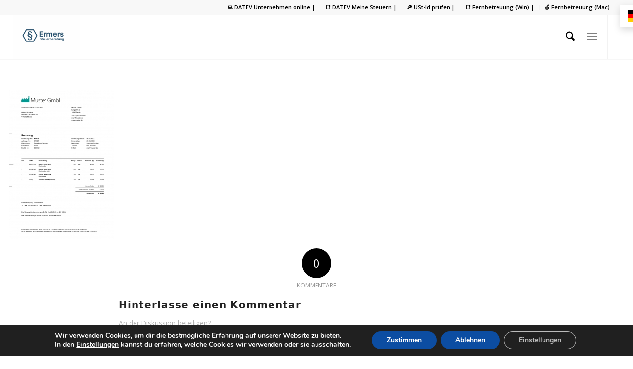

--- FILE ---
content_type: text/html; charset=UTF-8
request_url: https://marcusermers.de/ust-loeser/rechnungsvorlage-drittland/
body_size: 16882
content:
<!DOCTYPE html>
<html lang="de" class="html_stretched responsive av-preloader-active av-preloader-enabled  html_header_top html_logo_left html_main_nav_header html_menu_right html_slim html_header_sticky html_header_shrinking_disabled html_header_topbar_active html_mobile_menu_tablet html_header_searchicon html_content_align_center html_header_unstick_top html_header_stretch html_minimal_header html_minimal_header_shadow html_elegant-blog html_burger_menu html_av-overlay-side html_av-overlay-side-minimal html_av-submenu-noclone html_entry_id_1814 av-cookies-no-cookie-consent av-no-preview av-default-lightbox html_burger_menu_active">
<head>
<meta charset="UTF-8" />
<!-- mobile setting -->
<meta name="viewport" content="width=device-width, initial-scale=1">
<!-- Scripts/CSS and wp_head hook -->
<meta name='robots' content='index, follow, max-image-preview:large, max-snippet:-1, max-video-preview:-1' />
<!-- This site is optimized with the Yoast SEO plugin v26.7 - https://yoast.com/wordpress/plugins/seo/ -->
<title>rechnungsvorlage-drittland - StB Dipl.-Kfm. Marcus Ermers</title>
<link rel="canonical" href="https://marcusermers.de/ust-loeser/rechnungsvorlage-drittland/" />
<meta property="og:locale" content="de_DE" />
<meta property="og:type" content="article" />
<meta property="og:title" content="rechnungsvorlage-drittland - StB Dipl.-Kfm. Marcus Ermers" />
<meta property="og:url" content="https://marcusermers.de/ust-loeser/rechnungsvorlage-drittland/" />
<meta property="og:site_name" content="StB Dipl.-Kfm. Marcus Ermers" />
<meta property="og:image" content="https://marcusermers.de/ust-loeser/rechnungsvorlage-drittland" />
<meta property="og:image:width" content="1240" />
<meta property="og:image:height" content="1754" />
<meta property="og:image:type" content="image/jpeg" />
<meta name="twitter:card" content="summary_large_image" />
<script type="application/ld+json" class="yoast-schema-graph">{"@context":"https://schema.org","@graph":[{"@type":"WebPage","@id":"https://marcusermers.de/ust-loeser/rechnungsvorlage-drittland/","url":"https://marcusermers.de/ust-loeser/rechnungsvorlage-drittland/","name":"rechnungsvorlage-drittland - StB Dipl.-Kfm. Marcus Ermers","isPartOf":{"@id":"https://marcusermers.de/#website"},"primaryImageOfPage":{"@id":"https://marcusermers.de/ust-loeser/rechnungsvorlage-drittland/#primaryimage"},"image":{"@id":"https://marcusermers.de/ust-loeser/rechnungsvorlage-drittland/#primaryimage"},"thumbnailUrl":"https://marcusermers.de/wp-content/uploads/2020/04/rechnungsvorlage-drittland.jpg","datePublished":"2020-04-14T16:49:49+00:00","breadcrumb":{"@id":"https://marcusermers.de/ust-loeser/rechnungsvorlage-drittland/#breadcrumb"},"inLanguage":"de","potentialAction":[{"@type":"ReadAction","target":["https://marcusermers.de/ust-loeser/rechnungsvorlage-drittland/"]}]},{"@type":"ImageObject","inLanguage":"de","@id":"https://marcusermers.de/ust-loeser/rechnungsvorlage-drittland/#primaryimage","url":"https://marcusermers.de/wp-content/uploads/2020/04/rechnungsvorlage-drittland.jpg","contentUrl":"https://marcusermers.de/wp-content/uploads/2020/04/rechnungsvorlage-drittland.jpg","width":1240,"height":1754},{"@type":"BreadcrumbList","@id":"https://marcusermers.de/ust-loeser/rechnungsvorlage-drittland/#breadcrumb","itemListElement":[{"@type":"ListItem","position":1,"name":"Startseite","item":"https://marcusermers.de/digitale-steuerberatung/"},{"@type":"ListItem","position":2,"name":"Umsatzsteuerlöser","item":"https://marcusermers.de/ust-loeser/"},{"@type":"ListItem","position":3,"name":"rechnungsvorlage-drittland"}]},{"@type":"WebSite","@id":"https://marcusermers.de/#website","url":"https://marcusermers.de/","name":"StB Dipl.-Kfm. Marcus Ermers","description":"","potentialAction":[{"@type":"SearchAction","target":{"@type":"EntryPoint","urlTemplate":"https://marcusermers.de/?s={search_term_string}"},"query-input":{"@type":"PropertyValueSpecification","valueRequired":true,"valueName":"search_term_string"}}],"inLanguage":"de"}]}</script>
<!-- / Yoast SEO plugin. -->
<link rel='dns-prefetch' href='//www.googletagmanager.com' />
<link rel="alternate" type="application/rss+xml" title="StB Dipl.-Kfm. Marcus Ermers &raquo; Feed" href="https://marcusermers.de/feed/" />
<link rel="alternate" type="application/rss+xml" title="StB Dipl.-Kfm. Marcus Ermers &raquo; Kommentar-Feed" href="https://marcusermers.de/comments/feed/" />
<link rel="alternate" type="application/rss+xml" title="StB Dipl.-Kfm. Marcus Ermers &raquo; rechnungsvorlage-drittland-Kommentar-Feed" href="https://marcusermers.de/ust-loeser/rechnungsvorlage-drittland/feed/" />
<link rel="alternate" title="oEmbed (JSON)" type="application/json+oembed" href="https://marcusermers.de/wp-json/oembed/1.0/embed?url=https%3A%2F%2Fmarcusermers.de%2Fust-loeser%2Frechnungsvorlage-drittland%2F" />
<link rel="alternate" title="oEmbed (XML)" type="text/xml+oembed" href="https://marcusermers.de/wp-json/oembed/1.0/embed?url=https%3A%2F%2Fmarcusermers.de%2Fust-loeser%2Frechnungsvorlage-drittland%2F&#038;format=xml" />
<!-- google webfont font replacement -->
<script type='text/javascript'>
(function() {
/*	check if webfonts are disabled by user setting via cookie - or user must opt in.	*/
var html = document.getElementsByTagName('html')[0];
var cookie_check = html.className.indexOf('av-cookies-needs-opt-in') >= 0 || html.className.indexOf('av-cookies-can-opt-out') >= 0;
var allow_continue = true;
var silent_accept_cookie = html.className.indexOf('av-cookies-user-silent-accept') >= 0;
if( cookie_check && ! silent_accept_cookie )
{
if( ! document.cookie.match(/aviaCookieConsent/) || html.className.indexOf('av-cookies-session-refused') >= 0 )
{
allow_continue = false;
}
else
{
if( ! document.cookie.match(/aviaPrivacyRefuseCookiesHideBar/) )
{
allow_continue = false;
}
else if( ! document.cookie.match(/aviaPrivacyEssentialCookiesEnabled/) )
{
allow_continue = false;
}
else if( document.cookie.match(/aviaPrivacyGoogleWebfontsDisabled/) )
{
allow_continue = false;
}
}
}
if( allow_continue )
{
var f = document.createElement('link');
f.type 	= 'text/css';
f.rel 	= 'stylesheet';
f.href 	= 'https://fonts.googleapis.com/css?family=Open+Sans:400,600%7CPacifico&display=auto';
f.id 	= 'avia-google-webfont';
document.getElementsByTagName('head')[0].appendChild(f);
}
})();
</script>
<style id='wp-img-auto-sizes-contain-inline-css' type='text/css'>
img:is([sizes=auto i],[sizes^="auto," i]){contain-intrinsic-size:3000px 1500px}
/*# sourceURL=wp-img-auto-sizes-contain-inline-css */
</style>
<link rel='stylesheet' id='avia-grid-css' href='https://marcusermers.de/wp-content/themes/enfold/css/grid.css?ver=7.1.3' type='text/css' media='all' />
<link rel='stylesheet' id='avia-base-css' href='https://marcusermers.de/wp-content/themes/enfold/css/base.css?ver=7.1.3' type='text/css' media='all' />
<link rel='stylesheet' id='avia-layout-css' href='https://marcusermers.de/wp-content/themes/enfold/css/layout.css?ver=7.1.3' type='text/css' media='all' />
<link rel='stylesheet' id='avia-module-audioplayer-css' href='https://marcusermers.de/wp-content/themes/enfold/config-templatebuilder/avia-shortcodes/audio-player/audio-player.css?ver=7.1.3' type='text/css' media='all' />
<link rel='stylesheet' id='avia-module-blog-css' href='https://marcusermers.de/wp-content/themes/enfold/config-templatebuilder/avia-shortcodes/blog/blog.css?ver=7.1.3' type='text/css' media='all' />
<link rel='stylesheet' id='avia-module-postslider-css' href='https://marcusermers.de/wp-content/themes/enfold/config-templatebuilder/avia-shortcodes/postslider/postslider.css?ver=7.1.3' type='text/css' media='all' />
<link rel='stylesheet' id='avia-module-button-css' href='https://marcusermers.de/wp-content/themes/enfold/config-templatebuilder/avia-shortcodes/buttons/buttons.css?ver=7.1.3' type='text/css' media='all' />
<link rel='stylesheet' id='avia-module-buttonrow-css' href='https://marcusermers.de/wp-content/themes/enfold/config-templatebuilder/avia-shortcodes/buttonrow/buttonrow.css?ver=7.1.3' type='text/css' media='all' />
<link rel='stylesheet' id='avia-module-button-fullwidth-css' href='https://marcusermers.de/wp-content/themes/enfold/config-templatebuilder/avia-shortcodes/buttons_fullwidth/buttons_fullwidth.css?ver=7.1.3' type='text/css' media='all' />
<link rel='stylesheet' id='avia-module-catalogue-css' href='https://marcusermers.de/wp-content/themes/enfold/config-templatebuilder/avia-shortcodes/catalogue/catalogue.css?ver=7.1.3' type='text/css' media='all' />
<link rel='stylesheet' id='avia-module-comments-css' href='https://marcusermers.de/wp-content/themes/enfold/config-templatebuilder/avia-shortcodes/comments/comments.css?ver=7.1.3' type='text/css' media='all' />
<link rel='stylesheet' id='avia-module-contact-css' href='https://marcusermers.de/wp-content/themes/enfold/config-templatebuilder/avia-shortcodes/contact/contact.css?ver=7.1.3' type='text/css' media='all' />
<link rel='stylesheet' id='avia-module-slideshow-css' href='https://marcusermers.de/wp-content/themes/enfold/config-templatebuilder/avia-shortcodes/slideshow/slideshow.css?ver=7.1.3' type='text/css' media='all' />
<link rel='stylesheet' id='avia-module-slideshow-contentpartner-css' href='https://marcusermers.de/wp-content/themes/enfold/config-templatebuilder/avia-shortcodes/contentslider/contentslider.css?ver=7.1.3' type='text/css' media='all' />
<link rel='stylesheet' id='avia-module-countdown-css' href='https://marcusermers.de/wp-content/themes/enfold/config-templatebuilder/avia-shortcodes/countdown/countdown.css?ver=7.1.3' type='text/css' media='all' />
<link rel='stylesheet' id='avia-module-dynamic-field-css' href='https://marcusermers.de/wp-content/themes/enfold/config-templatebuilder/avia-shortcodes/dynamic_field/dynamic_field.css?ver=7.1.3' type='text/css' media='all' />
<link rel='stylesheet' id='avia-module-gallery-css' href='https://marcusermers.de/wp-content/themes/enfold/config-templatebuilder/avia-shortcodes/gallery/gallery.css?ver=7.1.3' type='text/css' media='all' />
<link rel='stylesheet' id='avia-module-gallery-hor-css' href='https://marcusermers.de/wp-content/themes/enfold/config-templatebuilder/avia-shortcodes/gallery_horizontal/gallery_horizontal.css?ver=7.1.3' type='text/css' media='all' />
<link rel='stylesheet' id='avia-module-maps-css' href='https://marcusermers.de/wp-content/themes/enfold/config-templatebuilder/avia-shortcodes/google_maps/google_maps.css?ver=7.1.3' type='text/css' media='all' />
<link rel='stylesheet' id='avia-module-gridrow-css' href='https://marcusermers.de/wp-content/themes/enfold/config-templatebuilder/avia-shortcodes/grid_row/grid_row.css?ver=7.1.3' type='text/css' media='all' />
<link rel='stylesheet' id='avia-module-heading-css' href='https://marcusermers.de/wp-content/themes/enfold/config-templatebuilder/avia-shortcodes/heading/heading.css?ver=7.1.3' type='text/css' media='all' />
<link rel='stylesheet' id='avia-module-rotator-css' href='https://marcusermers.de/wp-content/themes/enfold/config-templatebuilder/avia-shortcodes/headline_rotator/headline_rotator.css?ver=7.1.3' type='text/css' media='all' />
<link rel='stylesheet' id='avia-module-hr-css' href='https://marcusermers.de/wp-content/themes/enfold/config-templatebuilder/avia-shortcodes/hr/hr.css?ver=7.1.3' type='text/css' media='all' />
<link rel='stylesheet' id='avia-module-icon-css' href='https://marcusermers.de/wp-content/themes/enfold/config-templatebuilder/avia-shortcodes/icon/icon.css?ver=7.1.3' type='text/css' media='all' />
<link rel='stylesheet' id='avia-module-icon-circles-css' href='https://marcusermers.de/wp-content/themes/enfold/config-templatebuilder/avia-shortcodes/icon_circles/icon_circles.css?ver=7.1.3' type='text/css' media='all' />
<link rel='stylesheet' id='avia-module-iconbox-css' href='https://marcusermers.de/wp-content/themes/enfold/config-templatebuilder/avia-shortcodes/iconbox/iconbox.css?ver=7.1.3' type='text/css' media='all' />
<link rel='stylesheet' id='avia-module-icongrid-css' href='https://marcusermers.de/wp-content/themes/enfold/config-templatebuilder/avia-shortcodes/icongrid/icongrid.css?ver=7.1.3' type='text/css' media='all' />
<link rel='stylesheet' id='avia-module-iconlist-css' href='https://marcusermers.de/wp-content/themes/enfold/config-templatebuilder/avia-shortcodes/iconlist/iconlist.css?ver=7.1.3' type='text/css' media='all' />
<link rel='stylesheet' id='avia-module-image-css' href='https://marcusermers.de/wp-content/themes/enfold/config-templatebuilder/avia-shortcodes/image/image.css?ver=7.1.3' type='text/css' media='all' />
<link rel='stylesheet' id='avia-module-image-diff-css' href='https://marcusermers.de/wp-content/themes/enfold/config-templatebuilder/avia-shortcodes/image_diff/image_diff.css?ver=7.1.3' type='text/css' media='all' />
<link rel='stylesheet' id='avia-module-hotspot-css' href='https://marcusermers.de/wp-content/themes/enfold/config-templatebuilder/avia-shortcodes/image_hotspots/image_hotspots.css?ver=7.1.3' type='text/css' media='all' />
<link rel='stylesheet' id='avia-module-sc-lottie-animation-css' href='https://marcusermers.de/wp-content/themes/enfold/config-templatebuilder/avia-shortcodes/lottie_animation/lottie_animation.css?ver=7.1.3' type='text/css' media='all' />
<link rel='stylesheet' id='avia-module-magazine-css' href='https://marcusermers.de/wp-content/themes/enfold/config-templatebuilder/avia-shortcodes/magazine/magazine.css?ver=7.1.3' type='text/css' media='all' />
<link rel='stylesheet' id='avia-module-masonry-css' href='https://marcusermers.de/wp-content/themes/enfold/config-templatebuilder/avia-shortcodes/masonry_entries/masonry_entries.css?ver=7.1.3' type='text/css' media='all' />
<link rel='stylesheet' id='avia-siteloader-css' href='https://marcusermers.de/wp-content/themes/enfold/css/avia-snippet-site-preloader.css?ver=7.1.3' type='text/css' media='all' />
<link rel='stylesheet' id='avia-module-menu-css' href='https://marcusermers.de/wp-content/themes/enfold/config-templatebuilder/avia-shortcodes/menu/menu.css?ver=7.1.3' type='text/css' media='all' />
<link rel='stylesheet' id='avia-module-notification-css' href='https://marcusermers.de/wp-content/themes/enfold/config-templatebuilder/avia-shortcodes/notification/notification.css?ver=7.1.3' type='text/css' media='all' />
<link rel='stylesheet' id='avia-module-numbers-css' href='https://marcusermers.de/wp-content/themes/enfold/config-templatebuilder/avia-shortcodes/numbers/numbers.css?ver=7.1.3' type='text/css' media='all' />
<link rel='stylesheet' id='avia-module-portfolio-css' href='https://marcusermers.de/wp-content/themes/enfold/config-templatebuilder/avia-shortcodes/portfolio/portfolio.css?ver=7.1.3' type='text/css' media='all' />
<link rel='stylesheet' id='avia-module-post-metadata-css' href='https://marcusermers.de/wp-content/themes/enfold/config-templatebuilder/avia-shortcodes/post_metadata/post_metadata.css?ver=7.1.3' type='text/css' media='all' />
<link rel='stylesheet' id='avia-module-progress-bar-css' href='https://marcusermers.de/wp-content/themes/enfold/config-templatebuilder/avia-shortcodes/progressbar/progressbar.css?ver=7.1.3' type='text/css' media='all' />
<link rel='stylesheet' id='avia-module-promobox-css' href='https://marcusermers.de/wp-content/themes/enfold/config-templatebuilder/avia-shortcodes/promobox/promobox.css?ver=7.1.3' type='text/css' media='all' />
<link rel='stylesheet' id='avia-sc-search-css' href='https://marcusermers.de/wp-content/themes/enfold/config-templatebuilder/avia-shortcodes/search/search.css?ver=7.1.3' type='text/css' media='all' />
<link rel='stylesheet' id='avia-module-slideshow-accordion-css' href='https://marcusermers.de/wp-content/themes/enfold/config-templatebuilder/avia-shortcodes/slideshow_accordion/slideshow_accordion.css?ver=7.1.3' type='text/css' media='all' />
<link rel='stylesheet' id='avia-module-slideshow-feature-image-css' href='https://marcusermers.de/wp-content/themes/enfold/config-templatebuilder/avia-shortcodes/slideshow_feature_image/slideshow_feature_image.css?ver=7.1.3' type='text/css' media='all' />
<link rel='stylesheet' id='avia-module-slideshow-fullsize-css' href='https://marcusermers.de/wp-content/themes/enfold/config-templatebuilder/avia-shortcodes/slideshow_fullsize/slideshow_fullsize.css?ver=7.1.3' type='text/css' media='all' />
<link rel='stylesheet' id='avia-module-slideshow-fullscreen-css' href='https://marcusermers.de/wp-content/themes/enfold/config-templatebuilder/avia-shortcodes/slideshow_fullscreen/slideshow_fullscreen.css?ver=7.1.3' type='text/css' media='all' />
<link rel='stylesheet' id='avia-module-slideshow-ls-css' href='https://marcusermers.de/wp-content/themes/enfold/config-templatebuilder/avia-shortcodes/slideshow_layerslider/slideshow_layerslider.css?ver=7.1.3' type='text/css' media='all' />
<link rel='stylesheet' id='avia-module-social-css' href='https://marcusermers.de/wp-content/themes/enfold/config-templatebuilder/avia-shortcodes/social_share/social_share.css?ver=7.1.3' type='text/css' media='all' />
<link rel='stylesheet' id='avia-module-tabsection-css' href='https://marcusermers.de/wp-content/themes/enfold/config-templatebuilder/avia-shortcodes/tab_section/tab_section.css?ver=7.1.3' type='text/css' media='all' />
<link rel='stylesheet' id='avia-module-table-css' href='https://marcusermers.de/wp-content/themes/enfold/config-templatebuilder/avia-shortcodes/table/table.css?ver=7.1.3' type='text/css' media='all' />
<link rel='stylesheet' id='avia-module-tabs-css' href='https://marcusermers.de/wp-content/themes/enfold/config-templatebuilder/avia-shortcodes/tabs/tabs.css?ver=7.1.3' type='text/css' media='all' />
<link rel='stylesheet' id='avia-module-team-css' href='https://marcusermers.de/wp-content/themes/enfold/config-templatebuilder/avia-shortcodes/team/team.css?ver=7.1.3' type='text/css' media='all' />
<link rel='stylesheet' id='avia-module-testimonials-css' href='https://marcusermers.de/wp-content/themes/enfold/config-templatebuilder/avia-shortcodes/testimonials/testimonials.css?ver=7.1.3' type='text/css' media='all' />
<link rel='stylesheet' id='avia-module-timeline-css' href='https://marcusermers.de/wp-content/themes/enfold/config-templatebuilder/avia-shortcodes/timeline/timeline.css?ver=7.1.3' type='text/css' media='all' />
<link rel='stylesheet' id='avia-module-toggles-css' href='https://marcusermers.de/wp-content/themes/enfold/config-templatebuilder/avia-shortcodes/toggles/toggles.css?ver=7.1.3' type='text/css' media='all' />
<link rel='stylesheet' id='avia-module-video-css' href='https://marcusermers.de/wp-content/themes/enfold/config-templatebuilder/avia-shortcodes/video/video.css?ver=7.1.3' type='text/css' media='all' />
<link rel='stylesheet' id='embedpress-css-css' href='https://marcusermers.de/wp-content/plugins/embedpress/assets/css/embedpress.css?ver=1767636501' type='text/css' media='all' />
<link rel='stylesheet' id='embedpress-blocks-style-css' href='https://marcusermers.de/wp-content/plugins/embedpress/assets/css/blocks.build.css?ver=1767636501' type='text/css' media='all' />
<link rel='stylesheet' id='embedpress-lazy-load-css-css' href='https://marcusermers.de/wp-content/plugins/embedpress/assets/css/lazy-load.css?ver=1767636501' type='text/css' media='all' />
<link rel='stylesheet' id='awsm-ead-public-css' href='https://marcusermers.de/wp-content/plugins/embed-any-document/css/embed-public.min.css?ver=2.7.12' type='text/css' media='all' />
<style id='gobd-vfd-inline-inline-css' type='text/css'>
/* Responsive container */
.gobd-wrap{
--brand:#0B5CAB; --muted:#64748b; --border:#e2e8f0;
box-sizing:border-box;
max-width: min(1200px, 100%);
margin-inline: auto;
padding: 16px;
font-family: system-ui,-apple-system,Segoe UI,Roboto,Arial,sans-serif;
}
/* Headings & helpers */
.gobd-wrap h2{ margin:0 0 6px; color:var(--brand); }
.muted{ color:var(--muted); font-size:13px; margin:0 0 14px; }
/* NEUE, konfliktfreie Grid-Klassen */
.gobd-grid{ display:grid; grid-template-columns:1fr; gap:12px; }
.gobd-grid2{ display:grid; grid-template-columns: repeat(auto-fit, minmax(280px,1fr)); gap:12px; }
/* Field blocks */
.field{ display:flex; flex-direction:column; gap:6px; background:#f8fafc; border:1px solid #edf2f7; border-radius:12px; padding:12px; }
.field label{ font-weight:600; white-space:normal; overflow-wrap:anywhere; }
.field input,.field textarea,.field select{ width:100%; max-width:100%; border:1px solid #dbe3ea; border-radius:10px; padding:10px; font-size:14px; box-sizing:border-box; }
.field textarea{ min-height:90px; }
.field .note{ color:var(--muted); font-size:12px; }
/* Buttons / actions */
.actions{ display:flex; gap:10px; margin-top:12px; flex-wrap:wrap; }
.btn{ appearance:none; border:1px solid #cbd5e1; background:#fff; border-radius:10px; padding:10px 14px; cursor:pointer; }
.btn.primary{ background:#0B5CAB; color:#fff; border-color:#0B5CAB; }
/* Hints */
.hint{ color:#0a7d32; font-size:13px; margin-top:8px; display:none; }
.hint.error{ color:#b91c1c; }
/* Flags / toggles */
.flagrow{ display:flex; gap:16px; align-items:center; flex-wrap:wrap; }
/* Paywall box */
.paybox{ background:#FFFBEB; border:1px solid #FDE68A; border-radius:12px; padding:14px; margin:12px 0; }
.paybox h3{ margin:0 0 6px; font-size:16px; }
.paybox .mini{ color:#64748b; font-size:12px; margin-top:6px; }
/* Safety nets */
html, body { max-width:100%; overflow-x:hidden; }
.gobd-wrap * { min-width:0; } /* allow flex/grid children to shrink */
code { background:#f3f4f6; padding:2px 6px; border-radius:6px; }
/* Mobile */
@media (max-width: 768px){
.gobd-wrap{ padding:12px; }
.gobd-grid2{ grid-template-columns:1fr; }
}
/*# sourceURL=gobd-vfd-inline-inline-css */
</style>
<style id='plbb-inline-css' type='text/css'>
.plbb-card{--brand:#0B5CAB;--muted:#64748b;--border:#e2e8f0;--radius:14px;--shadow:0 10px 30px rgba(2,8,23,.06);
border:1px solid var(--border);border-radius:var(--radius);box-shadow:var(--shadow);background:#fff;padding:22px;
max-width:820px;margin:16px auto;font-family:system-ui,-apple-system,Segoe UI,Roboto,Ubuntu,sans-serif}
.plbb-head{display:flex;justify-content:space-between;gap:10px;flex-wrap:wrap;align-items:flex-end}
.plbb-title{margin:0;color:#0f172a;font-size:clamp(20px,3vw,26px);font-weight:800}
.plbb-sub{margin:.35rem 0 0;color:var(--muted)}
.plbb-price{min-width:140px;text-align:right}
.plbb-price .num{font-weight:800;font-size:22px;color:var(--brand)}
.plbb-list{margin:14px 0 18px;color:#0f172a;padding-left:20px}
.plbb-actions{display:flex;gap:10px;flex-wrap:wrap}
.plbb-btn{display:inline-block;padding:12px 18px;border-radius:12px;text-decoration:none}
.plbb-btn.primary{background:var(--brand);color:#fff;border:1px solid var(--brand)}
.plbb-btn.ghost{background:#fff;color:#0f172a;border:1px solid var(--border)}
.plbb-note{margin-top:10px;color:#64748b;font-size:12px}
/*# sourceURL=plbb-inline-css */
</style>
<link rel='stylesheet' id='au-frontend-css' href='https://marcusermers.de/wp-content/plugins/au-terminabstimmung-suite-v2.2.4/assets/au-frontend.css?ver=2.2.4' type='text/css' media='all' />
<link rel='stylesheet' id='au-frontend-client-css' href='https://marcusermers.de/wp-content/plugins/au-terminabstimmung-suite-v2.2.4/assets/au-frontend-client.css?ver=2.2.4' type='text/css' media='all' />
<link rel='stylesheet' id='avia-scs-css' href='https://marcusermers.de/wp-content/themes/enfold/css/shortcodes.css?ver=7.1.3' type='text/css' media='all' />
<link rel='stylesheet' id='avia-fold-unfold-css' href='https://marcusermers.de/wp-content/themes/enfold/css/avia-snippet-fold-unfold.css?ver=7.1.3' type='text/css' media='all' />
<link rel='stylesheet' id='avia-popup-css-css' href='https://marcusermers.de/wp-content/themes/enfold/js/aviapopup/magnific-popup.min.css?ver=7.1.3' type='text/css' media='screen' />
<link rel='stylesheet' id='avia-lightbox-css' href='https://marcusermers.de/wp-content/themes/enfold/css/avia-snippet-lightbox.css?ver=7.1.3' type='text/css' media='screen' />
<link rel='stylesheet' id='avia-widget-css-css' href='https://marcusermers.de/wp-content/themes/enfold/css/avia-snippet-widget.css?ver=7.1.3' type='text/css' media='screen' />
<link rel='stylesheet' id='avia-dynamic-css' href='https://marcusermers.de/wp-content/uploads/dynamic_avia/enfold.css?ver=696b271fc8956' type='text/css' media='all' />
<link rel='stylesheet' id='avia-custom-css' href='https://marcusermers.de/wp-content/themes/enfold/css/custom.css?ver=7.1.3' type='text/css' media='all' />
<link rel='stylesheet' id='tablepress-default-css' href='https://marcusermers.de/wp-content/plugins/tablepress/css/build/default.css?ver=3.2.6' type='text/css' media='all' />
<style id='me2-login-style-inline-css' type='text/css'>
:root{
--bg:#f5f7fb;--card:#ffffff;--ink:#0f172a;--muted:#64748b;--border:#e5e7eb;
--primary:#0B5CAB;--primary-600:#094f95;--shadow:0 20px 40px rgba(2,6,23,.08),0 2px 10px rgba(2,6,23,.04)
}
.me2-wrap{min-height:60vh;display:grid;place-items:center;padding:7vh 16px;background:var(--bg) !important}
.me2-card{width:100%;max-width:560px;background:var(--card) !important;color:var(--ink);
border:1px solid var(--border);border-radius:18px;box-shadow:var(--shadow);padding:28px 26px}
.me2-title{font-weight:800;letter-spacing:.02em;font-size:20px;margin:2px 0 10px}
.me2-lead{color:var(--muted);font-size:14px;margin:0 0 20px}
.me2-label{display:block;font-size:13px;margin:10px 0 6px;color:#334155}
.me2-control{position:relative}
.me2-control input{width:100%;border:1px solid var(--border);background:#fff;color:#0f172a;
border-radius:12px;padding:12px 48px 12px 12px;font-size:15px;outline:none;
transition:border-color .15s,box-shadow .15s}
.me2-control input:focus{border-color:rgba(11,92,171,.5);box-shadow:0 0 0 4px rgba(11,92,171,.12)}
.me2-toggle{position:absolute;right:10px;top:50%;transform:translateY(-50%);
background:transparent;border:0;color:#64748b;cursor:pointer;font-size:13px}
.me2-btn{margin-top:16px;background:var(--primary);border:0;color:#fff;border-radius:12px;
padding:12px 16px;font-weight:700;cursor:pointer;transition:background .15s,transform .02s}
.me2-btn:hover{background:var(--primary-600)}
.me2-btn:active{transform:translateY(1px)}
.me2-meta{font-size:12px;color:var(--muted);margin-top:12px}
/*# sourceURL=me2-login-style-inline-css */
</style>
<link rel='stylesheet' id='__EPYT__style-css' href='https://marcusermers.de/wp-content/plugins/youtube-embed-plus/styles/ytprefs.min.css?ver=14.2.4' type='text/css' media='all' />
<style id='__EPYT__style-inline-css' type='text/css'>
.epyt-gallery-thumb {
width: 33.333%;
}
/*# sourceURL=__EPYT__style-inline-css */
</style>
<link rel='stylesheet' id='moove_gdpr_frontend-css' href='https://marcusermers.de/wp-content/plugins/gdpr-cookie-compliance/dist/styles/gdpr-main.css?ver=5.0.9' type='text/css' media='all' />
<style id='moove_gdpr_frontend-inline-css' type='text/css'>
#moove_gdpr_cookie_modal,#moove_gdpr_cookie_info_bar,.gdpr_cookie_settings_shortcode_content{font-family:&#039;Nunito&#039;,sans-serif}#moove_gdpr_save_popup_settings_button{background-color:#373737;color:#fff}#moove_gdpr_save_popup_settings_button:hover{background-color:#000}#moove_gdpr_cookie_info_bar .moove-gdpr-info-bar-container .moove-gdpr-info-bar-content a.mgbutton,#moove_gdpr_cookie_info_bar .moove-gdpr-info-bar-container .moove-gdpr-info-bar-content button.mgbutton{background-color:#0c4da2}#moove_gdpr_cookie_modal .moove-gdpr-modal-content .moove-gdpr-modal-footer-content .moove-gdpr-button-holder a.mgbutton,#moove_gdpr_cookie_modal .moove-gdpr-modal-content .moove-gdpr-modal-footer-content .moove-gdpr-button-holder button.mgbutton,.gdpr_cookie_settings_shortcode_content .gdpr-shr-button.button-green{background-color:#0c4da2;border-color:#0c4da2}#moove_gdpr_cookie_modal .moove-gdpr-modal-content .moove-gdpr-modal-footer-content .moove-gdpr-button-holder a.mgbutton:hover,#moove_gdpr_cookie_modal .moove-gdpr-modal-content .moove-gdpr-modal-footer-content .moove-gdpr-button-holder button.mgbutton:hover,.gdpr_cookie_settings_shortcode_content .gdpr-shr-button.button-green:hover{background-color:#fff;color:#0c4da2}#moove_gdpr_cookie_modal .moove-gdpr-modal-content .moove-gdpr-modal-close i,#moove_gdpr_cookie_modal .moove-gdpr-modal-content .moove-gdpr-modal-close span.gdpr-icon{background-color:#0c4da2;border:1px solid #0c4da2}#moove_gdpr_cookie_info_bar span.moove-gdpr-infobar-allow-all.focus-g,#moove_gdpr_cookie_info_bar span.moove-gdpr-infobar-allow-all:focus,#moove_gdpr_cookie_info_bar button.moove-gdpr-infobar-allow-all.focus-g,#moove_gdpr_cookie_info_bar button.moove-gdpr-infobar-allow-all:focus,#moove_gdpr_cookie_info_bar span.moove-gdpr-infobar-reject-btn.focus-g,#moove_gdpr_cookie_info_bar span.moove-gdpr-infobar-reject-btn:focus,#moove_gdpr_cookie_info_bar button.moove-gdpr-infobar-reject-btn.focus-g,#moove_gdpr_cookie_info_bar button.moove-gdpr-infobar-reject-btn:focus,#moove_gdpr_cookie_info_bar span.change-settings-button.focus-g,#moove_gdpr_cookie_info_bar span.change-settings-button:focus,#moove_gdpr_cookie_info_bar button.change-settings-button.focus-g,#moove_gdpr_cookie_info_bar button.change-settings-button:focus{-webkit-box-shadow:0 0 1px 3px #0c4da2;-moz-box-shadow:0 0 1px 3px #0c4da2;box-shadow:0 0 1px 3px #0c4da2}#moove_gdpr_cookie_modal .moove-gdpr-modal-content .moove-gdpr-modal-close i:hover,#moove_gdpr_cookie_modal .moove-gdpr-modal-content .moove-gdpr-modal-close span.gdpr-icon:hover,#moove_gdpr_cookie_info_bar span[data-href]>u.change-settings-button{color:#0c4da2}#moove_gdpr_cookie_modal .moove-gdpr-modal-content .moove-gdpr-modal-left-content #moove-gdpr-menu li.menu-item-selected a span.gdpr-icon,#moove_gdpr_cookie_modal .moove-gdpr-modal-content .moove-gdpr-modal-left-content #moove-gdpr-menu li.menu-item-selected button span.gdpr-icon{color:inherit}#moove_gdpr_cookie_modal .moove-gdpr-modal-content .moove-gdpr-modal-left-content #moove-gdpr-menu li a span.gdpr-icon,#moove_gdpr_cookie_modal .moove-gdpr-modal-content .moove-gdpr-modal-left-content #moove-gdpr-menu li button span.gdpr-icon{color:inherit}#moove_gdpr_cookie_modal .gdpr-acc-link{line-height:0;font-size:0;color:transparent;position:absolute}#moove_gdpr_cookie_modal .moove-gdpr-modal-content .moove-gdpr-modal-close:hover i,#moove_gdpr_cookie_modal .moove-gdpr-modal-content .moove-gdpr-modal-left-content #moove-gdpr-menu li a,#moove_gdpr_cookie_modal .moove-gdpr-modal-content .moove-gdpr-modal-left-content #moove-gdpr-menu li button,#moove_gdpr_cookie_modal .moove-gdpr-modal-content .moove-gdpr-modal-left-content #moove-gdpr-menu li button i,#moove_gdpr_cookie_modal .moove-gdpr-modal-content .moove-gdpr-modal-left-content #moove-gdpr-menu li a i,#moove_gdpr_cookie_modal .moove-gdpr-modal-content .moove-gdpr-tab-main .moove-gdpr-tab-main-content a:hover,#moove_gdpr_cookie_info_bar.moove-gdpr-dark-scheme .moove-gdpr-info-bar-container .moove-gdpr-info-bar-content a.mgbutton:hover,#moove_gdpr_cookie_info_bar.moove-gdpr-dark-scheme .moove-gdpr-info-bar-container .moove-gdpr-info-bar-content button.mgbutton:hover,#moove_gdpr_cookie_info_bar.moove-gdpr-dark-scheme .moove-gdpr-info-bar-container .moove-gdpr-info-bar-content a:hover,#moove_gdpr_cookie_info_bar.moove-gdpr-dark-scheme .moove-gdpr-info-bar-container .moove-gdpr-info-bar-content button:hover,#moove_gdpr_cookie_info_bar.moove-gdpr-dark-scheme .moove-gdpr-info-bar-container .moove-gdpr-info-bar-content span.change-settings-button:hover,#moove_gdpr_cookie_info_bar.moove-gdpr-dark-scheme .moove-gdpr-info-bar-container .moove-gdpr-info-bar-content button.change-settings-button:hover,#moove_gdpr_cookie_info_bar.moove-gdpr-dark-scheme .moove-gdpr-info-bar-container .moove-gdpr-info-bar-content u.change-settings-button:hover,#moove_gdpr_cookie_info_bar span[data-href]>u.change-settings-button,#moove_gdpr_cookie_info_bar.moove-gdpr-dark-scheme .moove-gdpr-info-bar-container .moove-gdpr-info-bar-content a.mgbutton.focus-g,#moove_gdpr_cookie_info_bar.moove-gdpr-dark-scheme .moove-gdpr-info-bar-container .moove-gdpr-info-bar-content button.mgbutton.focus-g,#moove_gdpr_cookie_info_bar.moove-gdpr-dark-scheme .moove-gdpr-info-bar-container .moove-gdpr-info-bar-content a.focus-g,#moove_gdpr_cookie_info_bar.moove-gdpr-dark-scheme .moove-gdpr-info-bar-container .moove-gdpr-info-bar-content button.focus-g,#moove_gdpr_cookie_info_bar.moove-gdpr-dark-scheme .moove-gdpr-info-bar-container .moove-gdpr-info-bar-content a.mgbutton:focus,#moove_gdpr_cookie_info_bar.moove-gdpr-dark-scheme .moove-gdpr-info-bar-container .moove-gdpr-info-bar-content button.mgbutton:focus,#moove_gdpr_cookie_info_bar.moove-gdpr-dark-scheme .moove-gdpr-info-bar-container .moove-gdpr-info-bar-content a:focus,#moove_gdpr_cookie_info_bar.moove-gdpr-dark-scheme .moove-gdpr-info-bar-container .moove-gdpr-info-bar-content button:focus,#moove_gdpr_cookie_info_bar.moove-gdpr-dark-scheme .moove-gdpr-info-bar-container .moove-gdpr-info-bar-content span.change-settings-button.focus-g,span.change-settings-button:focus,button.change-settings-button.focus-g,button.change-settings-button:focus,#moove_gdpr_cookie_info_bar.moove-gdpr-dark-scheme .moove-gdpr-info-bar-container .moove-gdpr-info-bar-content u.change-settings-button.focus-g,#moove_gdpr_cookie_info_bar.moove-gdpr-dark-scheme .moove-gdpr-info-bar-container .moove-gdpr-info-bar-content u.change-settings-button:focus{color:#0c4da2}#moove_gdpr_cookie_modal .moove-gdpr-branding.focus-g span,#moove_gdpr_cookie_modal .moove-gdpr-modal-content .moove-gdpr-tab-main a.focus-g,#moove_gdpr_cookie_modal .moove-gdpr-modal-content .moove-gdpr-tab-main .gdpr-cd-details-toggle.focus-g{color:#0c4da2}#moove_gdpr_cookie_modal.gdpr_lightbox-hide{display:none}
/*# sourceURL=moove_gdpr_frontend-inline-css */
</style>
<link rel='stylesheet' id='arflite-forms0-css' href='https://marcusermers.de/?plugin=ARFormslite&#038;controller=settings&#038;ver=1.7.9' type='text/css' media='all' />
<link rel='stylesheet' id='arfdisplaycss-css' href='https://marcusermers.de/wp-content/plugins/arforms/css/arf_front.css?ver=7.0.2' type='text/css' media='all' />
<link rel='stylesheet' id='arf_animate_css_front-css' href='https://marcusermers.de/wp-content/plugins/arforms/css/animate.css?ver=7.0.2' type='text/css' media='all' />
<link rel='stylesheet' id='arfdisplayflagiconcss-css' href='https://marcusermers.de/wp-content/plugins/arforms/css/flag_icon.css?ver=7.0.2' type='text/css' media='all' />
<script type="text/javascript" data-cfasync="false" src="https://marcusermers.de/wp-includes/js/jquery/jquery.min.js?ver=3.7.1" id="jquery-core-js"></script>
<script type="text/javascript" data-cfasync="false" src="https://marcusermers.de/wp-includes/js/jquery/jquery-migrate.min.js?ver=3.4.1" id="jquery-migrate-js"></script>
<script type="text/javascript" id="jquery-js-before">
/* <![CDATA[ */
window.hbFeedbackVars = {"ajaxurl":"https:\/\/marcusermers.de\/wp-admin\/admin-ajax.php","nonce":"51121e504b"};
//# sourceURL=jquery-js-before
/* ]]> */
</script>
<script type="text/javascript" async src="https://marcusermers.de/wp-content/plugins/burst-statistics/assets/js/timeme/timeme.min.js?ver=1767947758" id="burst-timeme-js"></script>
<script type="text/javascript" async src="https://marcusermers.de/wp-content/uploads/burst/js/burst.min.js?ver=1768558178" id="burst-js"></script>
<script type="text/javascript" src="https://marcusermers.de/wp-content/themes/enfold/js/avia-js.js?ver=7.1.3" id="avia-js-js"></script>
<script type="text/javascript" src="https://marcusermers.de/wp-content/themes/enfold/js/avia-compat.js?ver=7.1.3" id="avia-compat-js"></script>
<script type="text/javascript" id="__ytprefs__-js-extra">
/* <![CDATA[ */
var _EPYT_ = {"ajaxurl":"https://marcusermers.de/wp-admin/admin-ajax.php","security":"99cd32303d","gallery_scrolloffset":"20","eppathtoscripts":"https://marcusermers.de/wp-content/plugins/youtube-embed-plus/scripts/","eppath":"https://marcusermers.de/wp-content/plugins/youtube-embed-plus/","epresponsiveselector":"[\"iframe.__youtube_prefs_widget__\"]","epdovol":"1","version":"14.2.4","evselector":"iframe.__youtube_prefs__[src], iframe[src*=\"youtube.com/embed/\"], iframe[src*=\"youtube-nocookie.com/embed/\"]","ajax_compat":"","maxres_facade":"eager","ytapi_load":"light","pause_others":"","stopMobileBuffer":"1","facade_mode":"","not_live_on_channel":""};
//# sourceURL=__ytprefs__-js-extra
/* ]]> */
</script>
<script type="text/javascript" src="https://marcusermers.de/wp-content/plugins/youtube-embed-plus/scripts/ytprefs.min.js?ver=14.2.4" id="__ytprefs__-js"></script>
<script type="text/javascript" data-cfasync="false" defer src="https://marcusermers.de/wp-content/plugins/arforms/js/arf_conditional_logic.js?ver=7.0.2" id="arf-conditional-logic-js-js"></script>
<script type="text/javascript" data-cfasync="false" defer src="https://marcusermers.de/wp-content/plugins/arforms/js/arf_modal_js.js?ver=7.0.2" id="arf-modal-js-js"></script>
<script type="text/javascript" data-cfasync="false" defer src="https://marcusermers.de/wp-content/plugins/arforms/bootstrap/js/jqBootstrapValidation.js?ver=7.0.2" id="jquery-validation-js"></script>
<link rel="https://api.w.org/" href="https://marcusermers.de/wp-json/" /><link rel="alternate" title="JSON" type="application/json" href="https://marcusermers.de/wp-json/wp/v2/media/1814" /><link rel="EditURI" type="application/rsd+xml" title="RSD" href="https://marcusermers.de/xmlrpc.php?rsd" />
<meta name="generator" content="WordPress 6.9" />
<link rel='shortlink' href='https://marcusermers.de/?p=1814' />
<meta name="generator" content="Site Kit by Google 1.170.0" /><!-- HFCM by 99 Robots - Snippet # 1: GA4 – Kanzlei -->
<!-- Google tag (gtag.js) – GA4 Marcus Ermers -->
<script async src="https://www.googletagmanager.com/gtag/js?id=G-ZYJ5DDP5X4"></script>
<script>
window.dataLayer = window.dataLayer || [];
function gtag(){dataLayer.push(arguments);}
gtag('js', new Date());
gtag('config', 'G-ZYJ5DDP5X4');
</script>
<!-- /end HFCM by 99 Robots -->
<!--[if lt IE 9]><script src="https://marcusermers.de/wp-content/themes/enfold/js/html5shiv.js"></script><![endif]--><link rel="profile" href="https://gmpg.org/xfn/11" />
<link rel="alternate" type="application/rss+xml" title="StB Dipl.-Kfm. Marcus Ermers RSS2 Feed" href="https://marcusermers.de/feed/" />
<link rel="pingback" href="https://marcusermers.de/xmlrpc.php" />
<link rel="icon" href="https://marcusermers.de/wp-content/uploads/2025/09/cropped-01392823-3b1f-4c34-b5c3-f347d304a893-32x32.png" sizes="32x32" />
<link rel="icon" href="https://marcusermers.de/wp-content/uploads/2025/09/cropped-01392823-3b1f-4c34-b5c3-f347d304a893-192x192.png" sizes="192x192" />
<link rel="apple-touch-icon" href="https://marcusermers.de/wp-content/uploads/2025/09/cropped-01392823-3b1f-4c34-b5c3-f347d304a893-180x180.png" />
<meta name="msapplication-TileImage" content="https://marcusermers.de/wp-content/uploads/2025/09/cropped-01392823-3b1f-4c34-b5c3-f347d304a893-270x270.png" />
<style type="text/css">
@font-face {font-family: 'entypo-fontello-enfold'; font-weight: normal; font-style: normal; font-display: auto;
src: url('https://marcusermers.de/wp-content/themes/enfold/config-templatebuilder/avia-template-builder/assets/fonts/entypo-fontello-enfold/entypo-fontello-enfold.woff2') format('woff2'),
url('https://marcusermers.de/wp-content/themes/enfold/config-templatebuilder/avia-template-builder/assets/fonts/entypo-fontello-enfold/entypo-fontello-enfold.woff') format('woff'),
url('https://marcusermers.de/wp-content/themes/enfold/config-templatebuilder/avia-template-builder/assets/fonts/entypo-fontello-enfold/entypo-fontello-enfold.ttf') format('truetype'),
url('https://marcusermers.de/wp-content/themes/enfold/config-templatebuilder/avia-template-builder/assets/fonts/entypo-fontello-enfold/entypo-fontello-enfold.svg#entypo-fontello-enfold') format('svg'),
url('https://marcusermers.de/wp-content/themes/enfold/config-templatebuilder/avia-template-builder/assets/fonts/entypo-fontello-enfold/entypo-fontello-enfold.eot'),
url('https://marcusermers.de/wp-content/themes/enfold/config-templatebuilder/avia-template-builder/assets/fonts/entypo-fontello-enfold/entypo-fontello-enfold.eot?#iefix') format('embedded-opentype');
}
#top .avia-font-entypo-fontello-enfold, body .avia-font-entypo-fontello-enfold, html body [data-av_iconfont='entypo-fontello-enfold']:before{ font-family: 'entypo-fontello-enfold'; }
@font-face {font-family: 'entypo-fontello'; font-weight: normal; font-style: normal; font-display: auto;
src: url('https://marcusermers.de/wp-content/themes/enfold/config-templatebuilder/avia-template-builder/assets/fonts/entypo-fontello/entypo-fontello.woff2') format('woff2'),
url('https://marcusermers.de/wp-content/themes/enfold/config-templatebuilder/avia-template-builder/assets/fonts/entypo-fontello/entypo-fontello.woff') format('woff'),
url('https://marcusermers.de/wp-content/themes/enfold/config-templatebuilder/avia-template-builder/assets/fonts/entypo-fontello/entypo-fontello.ttf') format('truetype'),
url('https://marcusermers.de/wp-content/themes/enfold/config-templatebuilder/avia-template-builder/assets/fonts/entypo-fontello/entypo-fontello.svg#entypo-fontello') format('svg'),
url('https://marcusermers.de/wp-content/themes/enfold/config-templatebuilder/avia-template-builder/assets/fonts/entypo-fontello/entypo-fontello.eot'),
url('https://marcusermers.de/wp-content/themes/enfold/config-templatebuilder/avia-template-builder/assets/fonts/entypo-fontello/entypo-fontello.eot?#iefix') format('embedded-opentype');
}
#top .avia-font-entypo-fontello, body .avia-font-entypo-fontello, html body [data-av_iconfont='entypo-fontello']:before{ font-family: 'entypo-fontello'; }
@font-face {font-family: 'lifestyles'; font-weight: normal; font-style: normal; font-display: auto;
src: url('https://marcusermers.de/wp-content/uploads/avia_fonts/lifestyles/lifestyles.woff2') format('woff2'),
url('https://marcusermers.de/wp-content/uploads/avia_fonts/lifestyles/lifestyles.woff') format('woff'),
url('https://marcusermers.de/wp-content/uploads/avia_fonts/lifestyles/lifestyles.ttf') format('truetype'),
url('https://marcusermers.de/wp-content/uploads/avia_fonts/lifestyles/lifestyles.svg#lifestyles') format('svg'),
url('https://marcusermers.de/wp-content/uploads/avia_fonts/lifestyles/lifestyles.eot'),
url('https://marcusermers.de/wp-content/uploads/avia_fonts/lifestyles/lifestyles.eot?#iefix') format('embedded-opentype');
}
#top .avia-font-lifestyles, body .avia-font-lifestyles, html body [data-av_iconfont='lifestyles']:before{ font-family: 'lifestyles'; }
</style>
<!--
Debugging Info for Theme support: 
Theme: Enfold
Version: 7.1.3
Installed: enfold
AviaFramework Version: 5.6
AviaBuilder Version: 6.0
aviaElementManager Version: 1.0.1
ML:256-PU:36-PLA:58
WP:6.9
Compress: CSS:disabled - JS:disabled
Updates: enabled - token has changed and not verified
PLAu:57
-->
</head>
<body id="top" class="attachment wp-singular attachment-template-default attachmentid-1814 attachment-jpeg wp-theme-enfold stretched no_sidebar_border rtl_columns av-curtain-numeric open_sans  mc-au-client post-type-attachment avia-responsive-images-support" itemscope="itemscope" itemtype="https://schema.org/WebPage"  data-burst_id="1814" data-burst_type="attachment">
<div class='av-siteloader-wrap av-transition-enabled'><div class="av-siteloader-inner"><div class="av-siteloader-cell"><div class="av-siteloader"><div class="av-siteloader-extra"></div></div></div></div></div>
<div id='wrap_all'>
<header id='header' class='all_colors header_color light_bg_color  av_header_top av_logo_left av_main_nav_header av_menu_right av_slim av_header_sticky av_header_shrinking_disabled av_header_stretch av_mobile_menu_tablet av_header_searchicon av_header_unstick_top av_minimal_header av_minimal_header_shadow av_bottom_nav_disabled  av_alternate_logo_active av_header_border_disabled' aria-label="Header" data-av_shrink_factor='50' role="banner" itemscope="itemscope" itemtype="https://schema.org/WPHeader" >
<div id='header_meta' class='container_wrap container_wrap_meta  av_icon_active_main av_secondary_right av_extra_header_active av_entry_id_1814'>
<div class='container'>
<nav class='sub_menu'  role="navigation" itemscope="itemscope" itemtype="https://schema.org/SiteNavigationElement" ><ul role="menu" class="menu" id="avia2-menu"><li role="menuitem" id="menu-item-1861" class="menu-item menu-item-type-custom menu-item-object-custom menu-item-1861"><a href="https://login.datev.de/wopl/FC/FC">💻 DATEV Unternehmen online     |</a></li>
<li role="menuitem" id="menu-item-1862" class="menu-item menu-item-type-custom menu-item-object-custom menu-item-1862"><a href="https://www.mydatev.de/privat">📑 DATEV Meine Steuern       |</a></li>
<li role="menuitem" id="menu-item-2163" class="menu-item menu-item-type-custom menu-item-object-custom menu-item-2163"><a href="/vat-check/">🔎 USt-Id prüfen      |</a></li>
<li role="menuitem" id="menu-item-13729" class="menu-item menu-item-type-custom menu-item-object-custom menu-item-13729"><a href="https://download.datev.de/download/mfb-kp/mfb-kunde.exe">📑 Fernbetreuung (Win)     |</a></li>
<li role="menuitem" id="menu-item-13790" class="menu-item menu-item-type-custom menu-item-object-custom menu-item-13790"><a href="https://download.datev.de/download/mfb-kpmac/mfb-kunde.app.zip">🍏 Fernbetreuung (Mac)</a></li>
<li role="menuitem" style="position:relative;" class="menu-item menu-item-gtranslate"><div style="position:absolute;white-space:nowrap;" id="gtranslate_menu_wrapper_38448"></div></li></ul></nav>			      </div>
</div>
<div  id='header_main' class='container_wrap container_wrap_logo'>
<div class='container av-logo-container'><div class='inner-container'><span class='logo avia-standard-logo'><a href='https://marcusermers.de/' class='' aria-label='a8d72baa-8c06-46b2-bea0-b7309d7a2723' title='a8d72baa-8c06-46b2-bea0-b7309d7a2723'><img src="https://marcusermers.de/wp-content/uploads/2025/09/a8d72baa-8c06-46b2-bea0-b7309d7a2723.png" srcset="https://marcusermers.de/wp-content/uploads/2025/09/a8d72baa-8c06-46b2-bea0-b7309d7a2723.png 1536w, https://marcusermers.de/wp-content/uploads/2025/09/a8d72baa-8c06-46b2-bea0-b7309d7a2723-300x200.png 300w" sizes="(max-width: 1536px) 100vw, 1536px" height="100" width="300" alt='StB Dipl.-Kfm. Marcus Ermers' title='a8d72baa-8c06-46b2-bea0-b7309d7a2723' /></a></span><nav class='main_menu' data-selectname='Wähle eine Seite'  role="navigation" itemscope="itemscope" itemtype="https://schema.org/SiteNavigationElement" ><div class="avia-menu av-main-nav-wrap av_menu_icon_beside"><ul role="menu" class="menu av-main-nav" id="avia-menu"><li role="menuitem" id="menu-item-21993" class="menu-item menu-item-type-post_type menu-item-object-page menu-item-home menu-item-mega-parent  menu-item-top-level menu-item-top-level-1"><a href="https://marcusermers.de/" itemprop="url" tabindex="0"><span class="avia-bullet"></span><span class="avia-menu-text">Start</span><span class="avia-menu-fx"><span class="avia-arrow-wrap"><span class="avia-arrow"></span></span></span></a></li>
<li role="menuitem" id="menu-item-811" class="menu-item menu-item-type-post_type menu-item-object-page menu-item-top-level menu-item-top-level-2"><a href="https://marcusermers.de/blog/" itemprop="url" tabindex="0"><span class="avia-bullet"></span><span class="avia-menu-text">Blog</span><span class="avia-menu-fx"><span class="avia-arrow-wrap"><span class="avia-arrow"></span></span></span></a></li>
<li role="menuitem" id="menu-item-22092" class="menu-item menu-item-type-post_type menu-item-object-page menu-item-top-level menu-item-top-level-3"><a href="https://marcusermers.de/tools/" itemprop="url" tabindex="0"><span class="avia-bullet"></span><span class="avia-menu-text">Rechner &#038; Tools</span><span class="avia-menu-fx"><span class="avia-arrow-wrap"><span class="avia-arrow"></span></span></span></a></li>
<li role="menuitem" id="menu-item-22856" class="menu-item menu-item-type-post_type menu-item-object-page menu-item-top-level menu-item-top-level-4"><a href="https://marcusermers.de/steuer-checkliste/" itemprop="url" tabindex="0"><span class="avia-bullet"></span><span class="avia-menu-text">Checklistenübersicht</span><span class="avia-menu-fx"><span class="avia-arrow-wrap"><span class="avia-arrow"></span></span></span></a></li>
<li role="menuitem" id="menu-item-23180" class="menu-item menu-item-type-post_type menu-item-object-page menu-item-mega-parent  menu-item-top-level menu-item-top-level-5"><a href="https://marcusermers.de/fristenkalender-frei/" itemprop="url" tabindex="0"><span class="avia-bullet"></span><span class="avia-menu-text">Fristenkalender &#8211; frei</span><span class="avia-menu-fx"><span class="avia-arrow-wrap"><span class="avia-arrow"></span></span></span></a></li>
<li role="menuitem" id="menu-item-2020" class="menu-item menu-item-type-post_type menu-item-object-page menu-item-top-level menu-item-top-level-6"><a href="https://marcusermers.de/steuerberater-kosten-honorar/" itemprop="url" tabindex="0"><span class="avia-bullet"></span><span class="avia-menu-text">Honorar – Kosten – Preise</span><span class="avia-menu-fx"><span class="avia-arrow-wrap"><span class="avia-arrow"></span></span></span></a></li>
<li role="menuitem" id="menu-item-13801" class="menu-item menu-item-type-post_type menu-item-object-page menu-item-top-level menu-item-top-level-7"><a href="https://marcusermers.de/datev-meine-steuern/" itemprop="url" tabindex="0"><span class="avia-bullet"></span><span class="avia-menu-text">DATEV Meine Steuern: Digitale Plattform</span><span class="avia-menu-fx"><span class="avia-arrow-wrap"><span class="avia-arrow"></span></span></span></a></li>
<li role="menuitem" id="menu-item-813" class="menu-item menu-item-type-post_type menu-item-object-page menu-item-top-level menu-item-top-level-8"><a href="https://marcusermers.de/datenschutzbeauftragter/" itemprop="url" tabindex="0"><span class="avia-bullet"></span><span class="avia-menu-text">Datenschutz-beauftragter</span><span class="avia-menu-fx"><span class="avia-arrow-wrap"><span class="avia-arrow"></span></span></span></a></li>
<li role="menuitem" id="menu-item-1551" class="menu-item menu-item-type-post_type menu-item-object-page menu-item-top-level menu-item-top-level-9"><a href="https://marcusermers.de/stammdatenblatt_unternehmer/" itemprop="url" tabindex="0"><span class="avia-bullet"></span><span class="avia-menu-text">Stammdatenblatt – Unternehmer</span><span class="avia-menu-fx"><span class="avia-arrow-wrap"><span class="avia-arrow"></span></span></span></a></li>
<li role="menuitem" id="menu-item-21921" class="menu-item menu-item-type-post_type menu-item-object-page menu-item-top-level menu-item-top-level-10"><a href="https://marcusermers.de/stammdatenerfassung-personal/" itemprop="url" tabindex="0"><span class="avia-bullet"></span><span class="avia-menu-text">Stammdatenblatt -Erfassung Personalbogen AN</span><span class="avia-menu-fx"><span class="avia-arrow-wrap"><span class="avia-arrow"></span></span></span></a></li>
<li role="menuitem" id="menu-item-5324" class="menu-item menu-item-type-post_type menu-item-object-page menu-item-top-level menu-item-top-level-11"><a href="https://marcusermers.de/stammdatenblatt-erfassung-personalbogen-minijob/" itemprop="url" tabindex="0"><span class="avia-bullet"></span><span class="avia-menu-text">Stammdatenblatt – Minijob/kurzf. Besch. – Erfassung Personalbogen</span><span class="avia-menu-fx"><span class="avia-arrow-wrap"><span class="avia-arrow"></span></span></span></a></li>
<li role="menuitem" id="menu-item-22041" class="menu-item menu-item-type-post_type menu-item-object-page menu-item-top-level menu-item-top-level-12"><a href="https://marcusermers.de/gobd-verfahrensdokumentation/" itemprop="url" tabindex="0"><span class="avia-bullet"></span><span class="avia-menu-text">GobD – Verfahrensdokumentation</span><span class="avia-menu-fx"><span class="avia-arrow-wrap"><span class="avia-arrow"></span></span></span></a></li>
<li role="menuitem" id="menu-item-2051" class="menu-item menu-item-type-post_type menu-item-object-page menu-item-top-level menu-item-top-level-13"><a href="https://marcusermers.de/checkliste-gmbh/" itemprop="url" tabindex="0"><span class="avia-bullet"></span><span class="avia-menu-text">Checkliste für die Gründung einer GmbH/UG</span><span class="avia-menu-fx"><span class="avia-arrow-wrap"><span class="avia-arrow"></span></span></span></a></li>
<li role="menuitem" id="menu-item-2167" class="menu-item menu-item-type-post_type menu-item-object-page menu-item-top-level menu-item-top-level-14"><a href="https://marcusermers.de/checkliste-erbschaftsteuer/" itemprop="url" tabindex="0"><span class="avia-bullet"></span><span class="avia-menu-text">Checkliste zur Erbschaftsteuer</span><span class="avia-menu-fx"><span class="avia-arrow-wrap"><span class="avia-arrow"></span></span></span></a></li>
<li role="menuitem" id="menu-item-4756" class="menu-item menu-item-type-post_type menu-item-object-page menu-item-top-level menu-item-top-level-15"><a href="https://marcusermers.de/anlage_n/" itemprop="url" tabindex="0"><span class="avia-bullet"></span><span class="avia-menu-text">Checkliste zur ESt (Arbeitnehmer)</span><span class="avia-menu-fx"><span class="avia-arrow-wrap"><span class="avia-arrow"></span></span></span></a></li>
<li role="menuitem" id="menu-item-20191" class="menu-item menu-item-type-post_type menu-item-object-page menu-item-top-level menu-item-top-level-16"><a href="https://marcusermers.de/checkliste-zur-einkommensteuer-vuv/" itemprop="url" tabindex="0"><span class="avia-bullet"></span><span class="avia-menu-text">Checkliste zur ESt (Vermietungseinkünfte)</span><span class="avia-menu-fx"><span class="avia-arrow-wrap"><span class="avia-arrow"></span></span></span></a></li>
<li role="menuitem" id="menu-item-22185" class="menu-item menu-item-type-post_type menu-item-object-page menu-item-top-level menu-item-top-level-17"><a href="https://marcusermers.de/steuerkalender-2025/" itemprop="url" tabindex="0"><span class="avia-bullet"></span><span class="avia-menu-text">Steuerkalender 2025</span><span class="avia-menu-fx"><span class="avia-arrow-wrap"><span class="avia-arrow"></span></span></span></a></li>
<li id="menu-item-search" class="noMobile menu-item menu-item-search-dropdown menu-item-avia-special" role="menuitem"><a class="avia-svg-icon avia-font-svg_entypo-fontello" aria-label="Suche" href="?s=" rel="nofollow" title="Click to open the search input field" data-avia-search-tooltip="
&lt;search&gt;
&lt;form role=&quot;search&quot; action=&quot;https://marcusermers.de/&quot; id=&quot;searchform&quot; method=&quot;get&quot; class=&quot;&quot;&gt;
&lt;div&gt;
&lt;span class=&#039;av_searchform_search avia-svg-icon avia-font-svg_entypo-fontello&#039; data-av_svg_icon=&#039;search&#039; data-av_iconset=&#039;svg_entypo-fontello&#039;&gt;&lt;svg version=&quot;1.1&quot; xmlns=&quot;http://www.w3.org/2000/svg&quot; width=&quot;25&quot; height=&quot;32&quot; viewBox=&quot;0 0 25 32&quot; preserveAspectRatio=&quot;xMidYMid meet&quot; aria-labelledby=&#039;av-svg-title-1&#039; aria-describedby=&#039;av-svg-desc-1&#039; role=&quot;graphics-symbol&quot; aria-hidden=&quot;true&quot;&gt;
&lt;title id=&#039;av-svg-title-1&#039;&gt;Search&lt;/title&gt;
&lt;desc id=&#039;av-svg-desc-1&#039;&gt;Search&lt;/desc&gt;
&lt;path d=&quot;M24.704 24.704q0.96 1.088 0.192 1.984l-1.472 1.472q-1.152 1.024-2.176 0l-6.080-6.080q-2.368 1.344-4.992 1.344-4.096 0-7.136-3.040t-3.040-7.136 2.88-7.008 6.976-2.912 7.168 3.040 3.072 7.136q0 2.816-1.472 5.184zM3.008 13.248q0 2.816 2.176 4.992t4.992 2.176 4.832-2.016 2.016-4.896q0-2.816-2.176-4.96t-4.992-2.144-4.832 2.016-2.016 4.832z&quot;&gt;&lt;/path&gt;
&lt;/svg&gt;&lt;/span&gt;			&lt;input type=&quot;submit&quot; value=&quot;&quot; id=&quot;searchsubmit&quot; class=&quot;button&quot; title=&quot;Enter at least 3 characters to show search results in a dropdown or click to route to search result page to show all results&quot; /&gt;
&lt;input type=&quot;search&quot; id=&quot;s&quot; name=&quot;s&quot; value=&quot;&quot; aria-label=&#039;Suche&#039; placeholder=&#039;Suche&#039; required /&gt;
&lt;/div&gt;
&lt;/form&gt;
&lt;/search&gt;
" data-av_svg_icon='search' data-av_iconset='svg_entypo-fontello'><svg version="1.1" xmlns="http://www.w3.org/2000/svg" width="25" height="32" viewBox="0 0 25 32" preserveAspectRatio="xMidYMid meet" aria-labelledby='av-svg-title-2' aria-describedby='av-svg-desc-2' role="graphics-symbol" aria-hidden="true">
<title id='av-svg-title-2'>Click to open the search input field</title>
<desc id='av-svg-desc-2'>Click to open the search input field</desc>
<path d="M24.704 24.704q0.96 1.088 0.192 1.984l-1.472 1.472q-1.152 1.024-2.176 0l-6.080-6.080q-2.368 1.344-4.992 1.344-4.096 0-7.136-3.040t-3.040-7.136 2.88-7.008 6.976-2.912 7.168 3.040 3.072 7.136q0 2.816-1.472 5.184zM3.008 13.248q0 2.816 2.176 4.992t4.992 2.176 4.832-2.016 2.016-4.896q0-2.816-2.176-4.96t-4.992-2.144-4.832 2.016-2.016 4.832z"></path>
</svg><span class="avia_hidden_link_text">Suche</span></a></li><li class="av-burger-menu-main menu-item-avia-special av-small-burger-icon" role="menuitem">
<a href="#" aria-label="Menü" aria-hidden="false">
<span class="av-hamburger av-hamburger--spin av-js-hamburger">
<span class="av-hamburger-box">
<span class="av-hamburger-inner"></span>
<strong>Menü</strong>
</span>
</span>
<span class="avia_hidden_link_text">Menü</span>
</a>
</li></ul></div><ul class='noLightbox social_bookmarks icon_count_1'></ul></nav></div> </div> 
<!-- end container_wrap-->
</div>
<div class="header_bg"></div>
<!-- end header -->
</header>
<div id='main' class='all_colors' data-scroll-offset='88'>
<div class='container_wrap container_wrap_first main_color fullsize'>
<div class='container'>
<main class='template-page content  av-content-full alpha units av-main-page'  role="main" itemprop="mainContentOfPage" >
<article class='post-entry post-entry-type-page post-entry-1814'  itemscope="itemscope" itemtype="https://schema.org/CreativeWork" >
<div class="entry-content-wrapper clearfix">
<header class="entry-content-header" aria-label="Page Content for: rechnungsvorlage-drittland"></header><div class="entry-content"  itemprop="text" ><p class="attachment"><a href='https://marcusermers.de/wp-content/uploads/2020/04/rechnungsvorlage-drittland.jpg'><img decoding="async" width="212" height="300" src="https://marcusermers.de/wp-content/uploads/2020/04/rechnungsvorlage-drittland-212x300.jpg" class="attachment-medium size-medium" alt="" srcset="https://marcusermers.de/wp-content/uploads/2020/04/rechnungsvorlage-drittland-212x300.jpg 212w, https://marcusermers.de/wp-content/uploads/2020/04/rechnungsvorlage-drittland-728x1030.jpg 728w, https://marcusermers.de/wp-content/uploads/2020/04/rechnungsvorlage-drittland-768x1086.jpg 768w, https://marcusermers.de/wp-content/uploads/2020/04/rechnungsvorlage-drittland-1086x1536.jpg 1086w, https://marcusermers.de/wp-content/uploads/2020/04/rechnungsvorlage-drittland-1060x1500.jpg 1060w, https://marcusermers.de/wp-content/uploads/2020/04/rechnungsvorlage-drittland-498x705.jpg 498w, https://marcusermers.de/wp-content/uploads/2020/04/rechnungsvorlage-drittland.jpg 1240w" sizes="(max-width: 212px) 100vw, 212px" /></a></p>
</div><footer class="entry-footer"></footer>			</div>
</article><!--end post-entry-->
<div class='comment-entry post-entry'>
<div class='comment_meta_container'>
<div class='side-container-comment'>
<div class='side-container-comment-inner'>
<span class='comment-count'>0</span>
<span class='comment-text'>Kommentare</span>
<span class='center-border center-border-left'></span>
<span class='center-border center-border-right'></span>
</div>
</div>
</div>
<div class="comment_container"><h3 class='miniheading '>Hinterlasse einen Kommentar</h3><span class="minitext">An der Diskussion beteiligen?<br />Hinterlasse uns deinen Kommentar!</span>	<div id="respond" class="comment-respond">
<h3 id="reply-title" class="comment-reply-title">Schreibe einen Kommentar <small><a rel="nofollow" id="cancel-comment-reply-link" href="/ust-loeser/rechnungsvorlage-drittland/#respond" style="display:none;">Antwort abbrechen</a></small></h3><p class="must-log-in">Du musst <a href="https://marcusermers.de/wp-login.php?redirect_to=https%3A%2F%2Fmarcusermers.de%2Fust-loeser%2Frechnungsvorlage-drittland%2F">angemeldet</a> sein, um einen Kommentar abzugeben.</p>	</div><!-- #respond -->
</div>
</div>
<!--end content-->
</main>
</div><!--end container-->
</div><!-- close default .container_wrap element -->

<footer class='container_wrap socket_color' id='socket'  role="contentinfo" itemscope="itemscope" itemtype="https://schema.org/WPFooter" aria-label="Copyright and company info" >
<div class='container'>
<span class='copyright'><script> document.addEventListener('DOMContentLoaded', function(){   const fab = document.getElementById('kb-fab');   const panel = document.getElementById('kb-panel');   const closeBtn = panel?.querySelector('.kb-close');   const backdrop = document.getElementById('kb-backdrop');    function openPanel(){     panel.hidden = false; backdrop.hidden = false;     fab.setAttribute('aria-expanded','true');     setTimeout(()=>panel.querySelector('input,button,textarea,select,[tabindex]')?.focus(), 40);   }   function closePanel(){     panel.hidden = true; backdrop.hidden = true;     fab.setAttribute('aria-expanded','false');   }   fab?.addEventListener('click', ()=> panel.hidden ? openPanel() : closePanel());   closeBtn?.addEventListener('click', closePanel);   backdrop?.addEventListener('click', closePanel);   document.addEventListener('keydown', (e)=>{ if(e.key==='Escape' && !panel.hidden) closePanel(); }); }); </script> - <a rel='nofollow' href='https://kriesi.at'>Enfold Theme by Kriesi</a></span>
<nav class='sub_menu_socket'  role="navigation" itemscope="itemscope" itemtype="https://schema.org/SiteNavigationElement" ><div class="avia3-menu"><ul role="menu" class="menu" id="avia3-menu"><li role="menuitem" id="menu-item-816" class="menu-item menu-item-type-post_type menu-item-object-page menu-item-privacy-policy menu-item-top-level menu-item-top-level-1"><a href="https://marcusermers.de/datenschutzerklaerung/" itemprop="url" tabindex="0"><span class="avia-bullet"></span><span class="avia-menu-text">Datenschutzhinweise</span><span class="avia-menu-fx"><span class="avia-arrow-wrap"><span class="avia-arrow"></span></span></span></a></li>
<li role="menuitem" id="menu-item-817" class="menu-item menu-item-type-post_type menu-item-object-page menu-item-top-level menu-item-top-level-2"><a href="https://marcusermers.de/impressum/" itemprop="url" tabindex="0"><span class="avia-bullet"></span><span class="avia-menu-text">Impressum</span><span class="avia-menu-fx"><span class="avia-arrow-wrap"><span class="avia-arrow"></span></span></span></a></li>
<li role="menuitem" id="menu-item-10503" class="menu-item menu-item-type-post_type menu-item-object-page menu-item-top-level menu-item-top-level-3"><a href="https://marcusermers.de/allgemeine-auftragsbedingungen/" itemprop="url" tabindex="0"><span class="avia-bullet"></span><span class="avia-menu-text">Allgemeine Auftragsbedingungen</span><span class="avia-menu-fx"><span class="avia-arrow-wrap"><span class="avia-arrow"></span></span></span></a></li>
</ul></div></nav>
</div>
<!-- ####### END SOCKET CONTAINER ####### -->
</footer>
<!-- end main -->
</div>
<!-- end wrap_all --></div>
<a href='#top' title='Nach oben scrollen' id='scroll-top-link' class='avia-svg-icon avia-font-svg_entypo-fontello' data-av_svg_icon='up-open' data-av_iconset='svg_entypo-fontello' tabindex='-1' aria-hidden='true'>
<svg version="1.1" xmlns="http://www.w3.org/2000/svg" width="19" height="32" viewBox="0 0 19 32" preserveAspectRatio="xMidYMid meet" aria-labelledby='av-svg-title-4' aria-describedby='av-svg-desc-4' role="graphics-symbol" aria-hidden="true">
<title id='av-svg-title-4'>Nach oben scrollen</title>
<desc id='av-svg-desc-4'>Nach oben scrollen</desc>
<path d="M18.048 18.24q0.512 0.512 0.512 1.312t-0.512 1.312q-1.216 1.216-2.496 0l-6.272-6.016-6.272 6.016q-1.28 1.216-2.496 0-0.512-0.512-0.512-1.312t0.512-1.312l7.488-7.168q0.512-0.512 1.28-0.512t1.28 0.512z"></path>
</svg>	<span class="avia_hidden_link_text">Nach oben scrollen</span>
</a>
<div id="fb-root"></div>
<script type="speculationrules">
{"prefetch":[{"source":"document","where":{"and":[{"href_matches":"/*"},{"not":{"href_matches":["/wp-*.php","/wp-admin/*","/wp-content/uploads/*","/wp-content/*","/wp-content/plugins/*","/wp-content/themes/enfold/*","/*\\?(.+)"]}},{"not":{"selector_matches":"a[rel~=\"nofollow\"]"}},{"not":{"selector_matches":".no-prefetch, .no-prefetch a"}}]},"eagerness":"conservative"}]}
</script>
<script>
function arf_open_modal_box_in_nav_menu(menu_id,form_id){
var nav_menu_link_popup_data_id = jQuery("#arf_nav_menu_link_"+form_id).find('#arf_modal_default').attr('data-link-popup-id');
if(nav_menu_link_popup_data_id != ""){
jQuery("#arf_nav_menu_link_"+form_id).find(".arform_modal_link_"+form_id+"_"+nav_menu_link_popup_data_id).trigger( "click" );
}
}
</script>
<!-- MC addon active v3.6 -->
<script>
(function(){
var MAP = {
ust_ecom: { doc: "https://marcusermers.de/stammdatenblatt_unternehmer/", note: "USt/eCommerce (Shop/Marktplatz, Zahlungsanbieter, USt-VA)." },
erb_st:   { doc: "https://marcusermers.de/checkliste-erbschaftsteuer/", note: "Erbschaft-/Schenkungsteuer." },
intl_tax: { doc: "https://marcusermers.de/stammdatenblatt_unternehmer/", note: "Internationales Steuerrecht (DBA, Wegzug, grenzüberschreitende USt)." },
est_priv_an: { doc: "https://marcusermers.de/anlage_n/", note: "ESt – Arbeitnehmer (Anlage N)." },
est_priv_vuv:{ doc: "https://marcusermers.de/checkliste-zur-einkommensteuer-vuv/", note: "ESt – Vermietung/Verpachtung." },
gruendung:   { doc: "https://marcusermers.de/checkliste-gmbh/", note: "Gründung GmbH/UG." },
"gründung":  { doc: "https://marcusermers.de/checkliste-gmbh/", note: "Gründung GmbH/UG." },
lohn_neu:    { doc: "https://marcusermers.de/stammdatenblatt-erfassung-personalbogen/", note: "Lohn – neuer Arbeitnehmer/Minijob.",
extras: [
["Minijob","https://marcusermers.de/stammdatenblatt-erfassung-personalbogen-minijob/"],
["Soforterfassung","https://marcusermers.de/soforterfassung/"]
] },
duo_setup: { doc: "https://marcusermers.de/checkliste_einrichtung_duo/", note: "Einrichtung DATEV Unternehmen online." },
sonstiges: { doc: "https://marcusermers.de/", note: "Sonstiges." }
};
var TIDYCAL_URL = "https://tidycal.com"; // 👉 hier deine konkrete Booking-URL eintragen
function getEls(){
return {
selectA: document.getElementById("me-topic-a"),
goA: document.getElementById("me-go-a"),
docA: document.getElementById("me-doc-a"),
bookA: document.getElementById("me-book-a"),
extrasWrapA: document.getElementById("me-extras-a"),
extrasA: document.getElementById("me-extra-links-a")
};
}
function showActions(item, els){
els.docA.href = item.doc;
els.docA.style.display = "inline-block";
var note = encodeURIComponent((item.note || "Neue Anfrage") + " · Quelle: Router");
els.bookA.href = TIDYCAL_URL + (TIDYCAL_URL.indexOf("?")>-1 ? "&" : "?") + "note=" + note;
els.bookA.style.display = "inline-block";
if(els.extrasWrapA && els.extrasA){
if(item.extras && item.extras.length){
els.extrasA.innerHTML = item.extras.map(function(x){return '<a href="'+x[1]+'">'+x[0]+'</a>';}).join(" · ");
els.extrasWrapA.style.display = "block";
} else {
els.extrasWrapA.style.display = "none";
els.extrasA.innerHTML = "";
}
}
}
function hideActions(els){
if(els.docA) els.docA.style.display = "none";
if(els.bookA) els.bookA.style.display = "none";
if(els.extrasWrapA) els.extrasWrapA.style.display = "none";
}
function initOnce(){
var els = getEls();
if(!els.goA || !els.selectA || !els.docA || !els.bookA){ return; }
if(!els.goA.dataset.meInit){
els.goA.dataset.meInit = "1";
els.goA.textContent = "Los geht’s ✅";
els.goA.title = "Interaktiver Router aktiv";
}
document.addEventListener("click", function(ev){
var target = ev.target;
if(!target) return;
if(target.id !== "me-go-a"){
var btn = target.closest && target.closest("#me-go-a");
if(btn) target = btn;
}
if(target.id === "me-go-a"){
var key = els.selectA.value;
if(!MAP[key] && key === "gründung") key = "gruendung";
if(!key || !MAP[key]){
hideActions(els);
return;
}
showActions(MAP[key], els);
}
}, { passive:true });
}
if(document.readyState === "loading"){
document.addEventListener("DOMContentLoaded", initOnce);
} else {
initOnce();
}
})();
</script>
<!--copyscapeskip-->
<aside id="moove_gdpr_cookie_info_bar" class="moove-gdpr-info-bar-hidden moove-gdpr-align-center moove-gdpr-dark-scheme gdpr_infobar_postion_bottom" aria-label="GDPR Cookie-Banner" style="display: none;">
<div class="moove-gdpr-info-bar-container">
<div class="moove-gdpr-info-bar-content">
<div class="moove-gdpr-cookie-notice">
<p>Wir verwenden Cookies, um dir die bestmögliche Erfahrung auf unserer Website zu bieten.</p>
<p>In den <button  aria-haspopup="true" data-href="#moove_gdpr_cookie_modal" class="change-settings-button">Einstellungen</button> kannst du erfahren, welche Cookies wir verwenden oder sie ausschalten.</p>
</div>
<!--  .moove-gdpr-cookie-notice -->
<div class="moove-gdpr-button-holder">
<button class="mgbutton moove-gdpr-infobar-allow-all gdpr-fbo-0" aria-label="Zustimmen" >Zustimmen</button>
<button class="mgbutton moove-gdpr-infobar-reject-btn gdpr-fbo-1 "  aria-label="Ablehnen">Ablehnen</button>
<button class="mgbutton moove-gdpr-infobar-settings-btn change-settings-button gdpr-fbo-2" aria-haspopup="true" data-href="#moove_gdpr_cookie_modal"  aria-label="Einstellungen">Einstellungen</button>
</div>
<!--  .button-container -->
</div>
<!-- moove-gdpr-info-bar-content -->
</div>
<!-- moove-gdpr-info-bar-container -->
</aside>
<!-- #moove_gdpr_cookie_info_bar -->
<!--/copyscapeskip-->
<script type='text/javascript'>
/* <![CDATA[ */  
var avia_framework_globals = avia_framework_globals || {};
avia_framework_globals.frameworkUrl = 'https://marcusermers.de/wp-content/themes/enfold/framework/';
avia_framework_globals.installedAt = 'https://marcusermers.de/wp-content/themes/enfold/';
avia_framework_globals.ajaxurl = 'https://marcusermers.de/wp-admin/admin-ajax.php';
/* ]]> */ 
</script>
<script type="text/javascript" src="https://marcusermers.de/wp-content/themes/enfold/js/waypoints/waypoints.min.js?ver=7.1.3" id="avia-waypoints-js"></script>
<script type="text/javascript" src="https://marcusermers.de/wp-content/themes/enfold/js/avia.js?ver=7.1.3" id="avia-default-js"></script>
<script type="text/javascript" src="https://marcusermers.de/wp-content/themes/enfold/js/shortcodes.js?ver=7.1.3" id="avia-shortcodes-js"></script>
<script type="text/javascript" src="https://marcusermers.de/wp-content/themes/enfold/config-templatebuilder/avia-shortcodes/audio-player/audio-player.js?ver=7.1.3" id="avia-module-audioplayer-js"></script>
<script type="text/javascript" src="https://marcusermers.de/wp-content/themes/enfold/config-templatebuilder/avia-shortcodes/chart/chart-js.min.js?ver=7.1.3" id="avia-module-chart-js-js"></script>
<script type="text/javascript" src="https://marcusermers.de/wp-content/themes/enfold/config-templatebuilder/avia-shortcodes/chart/chart.js?ver=7.1.3" id="avia-module-chart-js"></script>
<script type="text/javascript" src="https://marcusermers.de/wp-content/themes/enfold/config-templatebuilder/avia-shortcodes/contact/contact.js?ver=7.1.3" id="avia-module-contact-js"></script>
<script type="text/javascript" src="https://marcusermers.de/wp-content/themes/enfold/config-templatebuilder/avia-shortcodes/slideshow/slideshow.js?ver=7.1.3" id="avia-module-slideshow-js"></script>
<script type="text/javascript" src="https://marcusermers.de/wp-content/themes/enfold/config-templatebuilder/avia-shortcodes/countdown/countdown.js?ver=7.1.3" id="avia-module-countdown-js"></script>
<script type="text/javascript" src="https://marcusermers.de/wp-content/themes/enfold/config-templatebuilder/avia-shortcodes/gallery/gallery.js?ver=7.1.3" id="avia-module-gallery-js"></script>
<script type="text/javascript" src="https://marcusermers.de/wp-content/themes/enfold/config-templatebuilder/avia-shortcodes/gallery_horizontal/gallery_horizontal.js?ver=7.1.3" id="avia-module-gallery-hor-js"></script>
<script type="text/javascript" src="https://marcusermers.de/wp-content/themes/enfold/config-templatebuilder/avia-shortcodes/headline_rotator/headline_rotator.js?ver=7.1.3" id="avia-module-rotator-js"></script>
<script type="text/javascript" src="https://marcusermers.de/wp-content/themes/enfold/config-templatebuilder/avia-shortcodes/icon_circles/icon_circles.js?ver=7.1.3" id="avia-module-icon-circles-js"></script>
<script type="text/javascript" src="https://marcusermers.de/wp-content/themes/enfold/config-templatebuilder/avia-shortcodes/icongrid/icongrid.js?ver=7.1.3" id="avia-module-icongrid-js"></script>
<script type="text/javascript" src="https://marcusermers.de/wp-content/themes/enfold/config-templatebuilder/avia-shortcodes/iconlist/iconlist.js?ver=7.1.3" id="avia-module-iconlist-js"></script>
<script type="text/javascript" data-cfasync="false" src="https://marcusermers.de/wp-includes/js/underscore.min.js?ver=1.13.7" id="underscore-js"></script>
<script type="text/javascript" src="https://marcusermers.de/wp-content/themes/enfold/config-templatebuilder/avia-shortcodes/image_diff/image_diff.js?ver=7.1.3" id="avia-module-image-diff-js"></script>
<script type="text/javascript" src="https://marcusermers.de/wp-content/themes/enfold/config-templatebuilder/avia-shortcodes/image_hotspots/image_hotspots.js?ver=7.1.3" id="avia-module-hotspot-js"></script>
<script type="text/javascript" src="https://marcusermers.de/wp-content/themes/enfold/config-templatebuilder/avia-shortcodes/lottie_animation/lottie_animation.js?ver=7.1.3" id="avia-module-sc-lottie-animation-js"></script>
<script type="text/javascript" src="https://marcusermers.de/wp-content/themes/enfold/config-templatebuilder/avia-shortcodes/magazine/magazine.js?ver=7.1.3" id="avia-module-magazine-js"></script>
<script type="text/javascript" src="https://marcusermers.de/wp-content/themes/enfold/config-templatebuilder/avia-shortcodes/portfolio/isotope.min.js?ver=7.1.3" id="avia-module-isotope-js"></script>
<script type="text/javascript" src="https://marcusermers.de/wp-content/themes/enfold/config-templatebuilder/avia-shortcodes/masonry_entries/masonry_entries.js?ver=7.1.3" id="avia-module-masonry-js"></script>
<script type="text/javascript" src="https://marcusermers.de/wp-content/themes/enfold/config-templatebuilder/avia-shortcodes/menu/menu.js?ver=7.1.3" id="avia-module-menu-js"></script>
<script type="text/javascript" src="https://marcusermers.de/wp-content/themes/enfold/config-templatebuilder/avia-shortcodes/notification/notification.js?ver=7.1.3" id="avia-module-notification-js"></script>
<script type="text/javascript" src="https://marcusermers.de/wp-content/themes/enfold/config-templatebuilder/avia-shortcodes/numbers/numbers.js?ver=7.1.3" id="avia-module-numbers-js"></script>
<script type="text/javascript" src="https://marcusermers.de/wp-content/themes/enfold/config-templatebuilder/avia-shortcodes/portfolio/portfolio.js?ver=7.1.3" id="avia-module-portfolio-js"></script>
<script type="text/javascript" src="https://marcusermers.de/wp-content/themes/enfold/config-templatebuilder/avia-shortcodes/progressbar/progressbar.js?ver=7.1.3" id="avia-module-progress-bar-js"></script>
<script type="text/javascript" src="https://marcusermers.de/wp-content/themes/enfold/config-templatebuilder/avia-shortcodes/slideshow/slideshow-video.js?ver=7.1.3" id="avia-module-slideshow-video-js"></script>
<script type="text/javascript" src="https://marcusermers.de/wp-content/themes/enfold/config-templatebuilder/avia-shortcodes/slideshow_accordion/slideshow_accordion.js?ver=7.1.3" id="avia-module-slideshow-accordion-js"></script>
<script type="text/javascript" src="https://marcusermers.de/wp-content/themes/enfold/config-templatebuilder/avia-shortcodes/slideshow_fullscreen/slideshow_fullscreen.js?ver=7.1.3" id="avia-module-slideshow-fullscreen-js"></script>
<script type="text/javascript" src="https://marcusermers.de/wp-content/themes/enfold/config-templatebuilder/avia-shortcodes/slideshow_layerslider/slideshow_layerslider.js?ver=7.1.3" id="avia-module-slideshow-ls-js"></script>
<script type="text/javascript" src="https://marcusermers.de/wp-content/themes/enfold/config-templatebuilder/avia-shortcodes/tab_section/tab_section.js?ver=7.1.3" id="avia-module-tabsection-js"></script>
<script type="text/javascript" src="https://marcusermers.de/wp-content/themes/enfold/config-templatebuilder/avia-shortcodes/tabs/tabs.js?ver=7.1.3" id="avia-module-tabs-js"></script>
<script type="text/javascript" src="https://marcusermers.de/wp-content/themes/enfold/config-templatebuilder/avia-shortcodes/testimonials/testimonials.js?ver=7.1.3" id="avia-module-testimonials-js"></script>
<script type="text/javascript" src="https://marcusermers.de/wp-content/themes/enfold/config-templatebuilder/avia-shortcodes/timeline/timeline.js?ver=7.1.3" id="avia-module-timeline-js"></script>
<script type="text/javascript" src="https://marcusermers.de/wp-content/themes/enfold/config-templatebuilder/avia-shortcodes/toggles/toggles.js?ver=7.1.3" id="avia-module-toggles-js"></script>
<script type="text/javascript" src="https://marcusermers.de/wp-content/themes/enfold/config-templatebuilder/avia-shortcodes/video/video.js?ver=7.1.3" id="avia-module-video-js"></script>
<script type="text/javascript" src="https://marcusermers.de/wp-content/plugins/embedpress/assets/js/gallery-justify.js?ver=1767636501" id="embedpress-gallery-justify-js"></script>
<script type="text/javascript" src="https://marcusermers.de/wp-content/plugins/embedpress/assets/js/lazy-load.js?ver=1767636501" id="embedpress-lazy-load-js"></script>
<script type="text/javascript" src="https://marcusermers.de/wp-content/plugins/embed-any-document/js/pdfobject.min.js?ver=2.7.12" id="awsm-ead-pdf-object-js"></script>
<script type="text/javascript" id="awsm-ead-public-js-extra">
/* <![CDATA[ */
var eadPublic = [];
//# sourceURL=awsm-ead-public-js-extra
/* ]]> */
</script>
<script type="text/javascript" src="https://marcusermers.de/wp-content/plugins/embed-any-document/js/embed-public.min.js?ver=2.7.12" id="awsm-ead-public-js"></script>
<script type="text/javascript" id="plchd-frontend-js-after">
/* <![CDATA[ */
(function(){
function visible(el){ return !!(el && (el.offsetWidth || el.offsetHeight || el.getClientRects().length)); }
function initWrap(root){
var ns = root.getAttribute('data-ns') || root.id || 'plchd';
var form = root.querySelector('form.plch-form');
if(!form) return;
var msg  = root.querySelector('.plch-msg');
var bar  = root.querySelector('.plch-bar');
var count= root.querySelector('.plch-count');
var progressEl = root.querySelector('.plch-progress');
var boxes  = [].slice.call(form.querySelectorAll('input[type="checkbox"][name^="chk["]'));
var toggles= [].slice.call(form.querySelectorAll('input[type="checkbox"][data-toggle]'));
// restore toggles
toggles.forEach(function(tg){
var key = ns + ':tgl:' + tg.name;
var val = null;
try { val = localStorage.getItem(key); } catch(e){}
if(val === '1') tg.checked = true;
if(val === '0') tg.checked = false;
var target = root.querySelector(tg.getAttribute('data-toggle'));
if(target){ target.style.display = tg.checked ? '' : 'none'; }
tg.addEventListener('change', function(){
if(target){ target.style.display = tg.checked ? '' : 'none'; }
try { localStorage.setItem(key, tg.checked ? '1':'0'); } catch(e){}
update();
});
});
// restore checks
boxes.forEach(function(box){
var key = ns + ':chk:' + box.name;
var val = null;
try { val = localStorage.getItem(key); } catch(e){}
if(val === '1') box.checked = true;
box.addEventListener('change', function(){
try { localStorage.setItem(key, box.checked ? '1':'0'); } catch(e){}
update();
});
});
function update(){
var visBoxes = boxes.filter(function(b){ var it = b.closest('.plch-item'); return visible(it); });
var total = visBoxes.length;
var done  = visBoxes.filter(function(b){ return b.checked; }).length;
var pct   = Math.round((done/Math.max(1,total))*100);
if(bar) bar.style.width = pct + '%';
if(count) count.textContent = done + ' / ' + total;
if(progressEl){
progressEl.setAttribute('aria-valuenow', String(pct));
progressEl.setAttribute('aria-valuetext', pct + ' Prozent');
}
}
function setAll(state){
boxes.forEach(function(b){
var it = b.closest('.plch-item');
if(visible(it)){
b.checked = state;
try { localStorage.setItem(ns + ':chk:' + b.name, state ? '1':'0'); } catch(e){}
}
});
update();
}
// action buttons
var btnAll   = root.querySelector('[data-act="check-all"]');
var btnReset = root.querySelector('[data-act="uncheck-all"]');
var btnPrint = root.querySelector('[data-act="print"]');
if(btnAll)   btnAll.addEventListener('click', function(){ setAll(true); });
if(btnReset) btnReset.addEventListener('click', function(){ setAll(false); });
if(btnPrint) btnPrint.addEventListener('click', function(){ window.print(); });
// submit: nur sichtbare Pflichtpunkte
form.addEventListener('submit', function(e){
var reqVisible = [].slice.call(root.querySelectorAll('.plch-item[data-req="1"]')).filter(visible);
var missing = reqVisible.filter(function(x){ var cb = x.querySelector('input[type="checkbox"]'); return !cb || !cb.checked; }).length;
if(missing>0){
e.preventDefault();
if(msg){
msg.className = 'plch-msg err';
msg.textContent = 'Bitte alle Pflichtpunkte (sichtbar) abhaken, bevor du sendest.';
msg.style.display = 'block';
}
root.scrollIntoView({behavior:'smooth', block:'start'});
}
});
update();
}
document.addEventListener('DOMContentLoaded', function(){
[].slice.call(document.querySelectorAll('.plch-wrap')).forEach(initWrap);
});
})();
//# sourceURL=plchd-frontend-js-after
/* ]]> */
</script>
<script type="text/javascript" id="au-frontend-js-extra">
/* <![CDATA[ */
var AUTS = {"root":"https://marcusermers.de/wp-json/au/v1/","nonce":"7079280b02"};
//# sourceURL=au-frontend-js-extra
/* ]]> */
</script>
<script type="text/javascript" src="https://marcusermers.de/wp-content/plugins/au-terminabstimmung-suite-v2.2.4/assets/au-frontend.js?ver=2.2.4" id="au-frontend-js"></script>
<script type="text/javascript" src="https://marcusermers.de/wp-content/themes/enfold/js/avia-snippet-hamburger-menu.js?ver=7.1.3" id="avia-hamburger-menu-js"></script>
<script type="text/javascript" src="https://marcusermers.de/wp-content/themes/enfold/js/avia-snippet-parallax.js?ver=7.1.3" id="avia-parallax-support-js"></script>
<script type="text/javascript" src="https://marcusermers.de/wp-content/themes/enfold/js/avia-snippet-fold-unfold.js?ver=7.1.3" id="avia-fold-unfold-js"></script>
<script type="text/javascript" src="https://marcusermers.de/wp-content/themes/enfold/js/aviapopup/jquery.magnific-popup.min.js?ver=7.1.3" id="avia-popup-js-js"></script>
<script type="text/javascript" src="https://marcusermers.de/wp-content/themes/enfold/js/avia-snippet-lightbox.js?ver=7.1.3" id="avia-lightbox-activation-js"></script>
<script type="text/javascript" src="https://marcusermers.de/wp-content/themes/enfold/js/avia-snippet-sticky-header.js?ver=7.1.3" id="avia-sticky-header-js"></script>
<script type="text/javascript" src="https://marcusermers.de/wp-content/themes/enfold/js/avia-snippet-footer-effects.js?ver=7.1.3" id="avia-footer-effects-js"></script>
<script type="text/javascript" src="https://marcusermers.de/wp-content/themes/enfold/js/avia-snippet-site-preloader.js?ver=7.1.3" id="avia-siteloader-js-js"></script>
<script type="text/javascript" src="https://marcusermers.de/wp-content/themes/enfold/js/avia-snippet-widget.js?ver=7.1.3" id="avia-widget-js-js"></script>
<script type="text/javascript" data-cfasync="false" src="https://marcusermers.de/wp-includes/js/comment-reply.min.js?ver=6.9" id="comment-reply-js" async="async" data-wp-strategy="async" fetchpriority="low"></script>
<script type="text/javascript" src="https://marcusermers.de/wp-content/themes/enfold/config-gutenberg/js/avia_blocks_front.js?ver=7.1.3" id="avia_blocks_front_script-js"></script>
<script type="text/javascript" src="https://marcusermers.de/wp-content/plugins/youtube-embed-plus/scripts/fitvids.min.js?ver=14.2.4" id="__ytprefsfitvids__-js"></script>
<script type="text/javascript" src="https://marcusermers.de/wp-content/themes/enfold/framework/js/conditional_load/avia_google_maps_front.js?ver=7.1.3" id="avia_google_maps_front_script-js"></script>
<script type="text/javascript" id="moove_gdpr_frontend-js-extra">
/* <![CDATA[ */
var moove_frontend_gdpr_scripts = {"ajaxurl":"https://marcusermers.de/wp-admin/admin-ajax.php","post_id":"1814","plugin_dir":"https://marcusermers.de/wp-content/plugins/gdpr-cookie-compliance","show_icons":"all","is_page":"1","ajax_cookie_removal":"false","strict_init":"2","enabled_default":{"strict":1,"third_party":0,"advanced":0,"performance":0,"preference":0},"geo_location":"false","force_reload":"false","is_single":"","hide_save_btn":"false","current_user":"0","cookie_expiration":"365","script_delay":"2000","close_btn_action":"1","close_btn_rdr":"","scripts_defined":"{\"cache\":true,\"header\":\"\",\"body\":\"\",\"footer\":\"\",\"thirdparty\":{\"header\":\"\",\"body\":\"\",\"footer\":\"\"},\"strict\":{\"header\":\"\",\"body\":\"\",\"footer\":\"\"},\"advanced\":{\"header\":\"\",\"body\":\"\",\"footer\":\"\"}}","gdpr_scor":"true","wp_lang":"","wp_consent_api":"false","gdpr_nonce":"f23e629e5b"};
//# sourceURL=moove_gdpr_frontend-js-extra
/* ]]> */
</script>
<script type="text/javascript" src="https://marcusermers.de/wp-content/plugins/gdpr-cookie-compliance/dist/scripts/main.js?ver=5.0.9" id="moove_gdpr_frontend-js"></script>
<script type="text/javascript" id="moove_gdpr_frontend-js-after">
/* <![CDATA[ */
var gdpr_consent__strict = "false"
var gdpr_consent__thirdparty = "false"
var gdpr_consent__advanced = "false"
var gdpr_consent__performance = "false"
var gdpr_consent__preference = "false"
var gdpr_consent__cookies = ""
//# sourceURL=moove_gdpr_frontend-js-after
/* ]]> */
</script>
<script type="text/javascript" data-cfasync="false" src="https://marcusermers.de/wp-includes/js/dist/hooks.min.js?ver=dd5603f07f9220ed27f1" id="wp-hooks-js"></script>
<script type="text/javascript" data-cfasync="false" defer src="https://marcusermers.de/wp-content/plugins/arforms/js/arforms.js?ver=7.0.2_5" id="arforms-js"></script>
<script type="text/javascript" id="gt_widget_script_27091139-js-before">
/* <![CDATA[ */
window.gtranslateSettings = /* document.write */ window.gtranslateSettings || {};window.gtranslateSettings['27091139'] = {"default_language":"de","languages":["ar","nl","en","fr","de","it","es"],"url_structure":"none","flag_style":"2d","wrapper_selector":"#gtranslate_menu_wrapper_38448","alt_flags":[],"float_switcher_open_direction":"top","switcher_horizontal_position":"inline","flags_location":"\/wp-content\/plugins\/gtranslate\/flags\/"};
//# sourceURL=gt_widget_script_27091139-js-before
/* ]]> */
</script><script src="https://marcusermers.de/wp-content/plugins/gtranslate/js/float.js?ver=6.9" data-no-optimize="1" data-no-minify="1" data-gt-orig-url="/ust-loeser/rechnungsvorlage-drittland/" data-gt-orig-domain="marcusermers.de" data-gt-widget-id="27091139" defer></script><script type="text/javascript" src="https://marcusermers.de/wp-content/themes/enfold/config-lottie-animations/assets/lottie-player/dotlottie-player.js?ver=7.1.3" id="avia-dotlottie-script-js"></script>
<!--copyscapeskip-->
<!-- V1 -->
<dialog id="moove_gdpr_cookie_modal" class="gdpr_lightbox-hide" aria-modal="true" aria-label="GDPR Einstellungsansicht">
<div class="moove-gdpr-modal-content moove-clearfix logo-position-left moove_gdpr_modal_theme_v1">
<button class="moove-gdpr-modal-close" autofocus aria-label="GDPR Cookie-Einstellungen schließen">
<span class="gdpr-sr-only">GDPR Cookie-Einstellungen schließen</span>
<span class="gdpr-icon moovegdpr-arrow-close"></span>
</button>
<div class="moove-gdpr-modal-left-content">
<div class="moove-gdpr-company-logo-holder">
<img src="https://marcusermers.de/wp-content/plugins/gdpr-cookie-compliance/dist/images/gdpr-logo.png" alt="StB Dipl.-Kfm. Marcus Ermers"   width="350"  height="233"  class="img-responsive" />
</div>
<!--  .moove-gdpr-company-logo-holder -->
<ul id="moove-gdpr-menu">
<li class="menu-item-on menu-item-privacy_overview menu-item-selected">
<button data-href="#privacy_overview" class="moove-gdpr-tab-nav" aria-label="Datenschutz-Übersicht">
<span class="gdpr-nav-tab-title">Datenschutz-Übersicht</span>
</button>
</li>
<li class="menu-item-strict-necessary-cookies menu-item-off">
<button data-href="#strict-necessary-cookies" class="moove-gdpr-tab-nav" aria-label="Unbedingt notwendige Cookies">
<span class="gdpr-nav-tab-title">Unbedingt notwendige Cookies</span>
</button>
</li>
</ul>
<div class="moove-gdpr-branding-cnt">
<a href="https://wordpress.org/plugins/gdpr-cookie-compliance/" rel="noopener noreferrer" target="_blank" class='moove-gdpr-branding'>Powered by&nbsp; <span>GDPR Cookie Compliance</span></a>
</div>
<!--  .moove-gdpr-branding -->
</div>
<!--  .moove-gdpr-modal-left-content -->
<div class="moove-gdpr-modal-right-content">
<div class="moove-gdpr-modal-title">
</div>
<!-- .moove-gdpr-modal-ritle -->
<div class="main-modal-content">
<div class="moove-gdpr-tab-content">
<div id="privacy_overview" class="moove-gdpr-tab-main">
<span class="tab-title">Datenschutz-Übersicht</span>
<div class="moove-gdpr-tab-main-content">
<p>Diese Website verwendet Cookies, damit wir dir die bestmögliche Benutzererfahrung bieten können. Cookie-Informationen werden in deinem Browser gespeichert und führen Funktionen aus, wie das Wiedererkennen von dir, wenn du auf unsere Website zurückkehrst, und hilft unserem Team zu verstehen, welche Abschnitte der Website für dich am interessantesten und nützlichsten sind.</p>
</div>
<!--  .moove-gdpr-tab-main-content -->
</div>
<!-- #privacy_overview -->
<div id="strict-necessary-cookies" class="moove-gdpr-tab-main" style="display:none">
<span class="tab-title">Unbedingt notwendige Cookies</span>
<div class="moove-gdpr-tab-main-content">
<p>Unbedingt notwendige Cookies sollten jederzeit aktiviert sein, damit wir deine Einstellungen für die Cookie-Einstellungen speichern können.</p>
<div class="moove-gdpr-status-bar ">
<div class="gdpr-cc-form-wrap">
<div class="gdpr-cc-form-fieldset">
<label class="cookie-switch" for="moove_gdpr_strict_cookies">    
<span class="gdpr-sr-only">Cookies aktivieren oder deaktivieren</span>        
<input type="checkbox" aria-label="Unbedingt notwendige Cookies"  value="check" name="moove_gdpr_strict_cookies" id="moove_gdpr_strict_cookies">
<span class="cookie-slider cookie-round gdpr-sr" data-text-enable="Aktiviert" data-text-disabled="Deaktiviert">
<span class="gdpr-sr-label">
<span class="gdpr-sr-enable">Aktiviert</span>
<span class="gdpr-sr-disable">Deaktiviert</span>
</span>
</span>
</label>
</div>
<!-- .gdpr-cc-form-fieldset -->
</div>
<!-- .gdpr-cc-form-wrap -->
</div>
<!-- .moove-gdpr-status-bar -->
</div>
<!--  .moove-gdpr-tab-main-content -->
</div>
<!-- #strict-necesarry-cookies -->
</div>
<!--  .moove-gdpr-tab-content -->
</div>
<!--  .main-modal-content -->
<div class="moove-gdpr-modal-footer-content">
<div class="moove-gdpr-button-holder">
<button class="mgbutton moove-gdpr-modal-allow-all button-visible" aria-label="Alle aktivieren">Alle aktivieren</button>
<button class="mgbutton moove-gdpr-modal-save-settings button-visible" aria-label="Einstellungen speichern">Einstellungen speichern</button>
</div>
<!--  .moove-gdpr-button-holder -->
</div>
<!--  .moove-gdpr-modal-footer-content -->
</div>
<!--  .moove-gdpr-modal-right-content -->
<div class="moove-clearfix"></div>
</div>
<!--  .moove-gdpr-modal-content -->
</dialog>
<!-- #moove_gdpr_cookie_modal -->
<!--/copyscapeskip-->
</body>
</html><!-- WP Fastest Cache file was created in 0.600 seconds, on 17. January 2026 @ 7:38 -->

--- FILE ---
content_type: text/css
request_url: https://marcusermers.de/wp-content/plugins/au-terminabstimmung-suite-v2.2.4/assets/au-frontend.css?ver=2.2.4
body_size: 32
content:
/* v2.2.4 styles */
.au-form { padding: 8px 0; }
.au-row { display:flex; flex-wrap:wrap; gap:10px; align-items:flex-end; }
.au-row label { display:flex; flex-direction:column; font-weight:600; }
.au-table { width:100%; border-collapse:collapse; margin-top:16px; }
.au-table th, .au-table td { border-bottom:1px solid #e5e7eb; padding:8px; vertical-align:middle; }
.au-right { text-align:right; }
.au-pill { display:inline-block; padding:2px 8px; border-radius:999px; background:#eef2ff; }
.au-pill.ok { background:#ecfdf5; }
.au-pill.off{ background:#fef2f2; }
.au-btn { border:0; background:#f3f4f6; padding:6px 8px; border-radius:8px; cursor:pointer; }
.au-btn:hover { background:#e5e7eb; }


--- FILE ---
content_type: text/css
request_url: https://marcusermers.de/wp-content/plugins/au-terminabstimmung-suite-v2.2.4/assets/au-frontend-client.css?ver=2.2.4
body_size: 470
content:
/* Container + Rhythmus */
.au-wrap { max-width: 1080px; margin: 0 auto; }
.au-card { background:#fff; border:1px solid #e8e8e8; border-radius:10px; padding:18px 20px; margin:14px 0 24px; box-shadow:0 2px 10px rgba(0,0,0,.04); }

/* Formular */
.au-form .row { display:grid; grid-template-columns: 1fr 1fr; gap:12px; }
.au-form .row-3 { display:grid; grid-template-columns: 1fr 1fr 1fr; gap:12px; }
.au-form label { font-weight:600; font-size:.95rem; margin-bottom:6px; display:block; }
.au-form input[type="text"],
.au-form input[type="date"],
.au-form input[type="number"],
.au-form select {
  width:100%; height:42px; padding:0 12px; border:1px solid #dfe2e6; border-radius:8px;
  background:#fbfbfc; transition:border .15s ease;
}
.au-form input:focus, .au-form select:focus { outline:0; border-color:#9bb5ff; background:#fff; }
.au-form .inline { display:flex; align-items:center; gap:10px; }
.au-form .inline input[type="checkbox"]{ width:18px; height:18px; }
.au-form .btn-primary{
  height:42px; padding:0 16px; border-radius:8px; border:0; font-weight:600;
  background:#2563eb; color:#fff; cursor:pointer;
}
.au-form .btn-primary:hover{ background:#1e4fd1; }

/* Tabelle */
.au-table { width:100%; border-collapse:collapse; }
.au-table th, .au-table td { padding:12px 14px; border-bottom:1px solid #eef1f5; text-align:left; font-size:.95rem; }
.au-table thead th { font-weight:700; background:#f8fafc; letter-spacing:.02em; }
.au-table tr:hover td { background:#fbfdff; }

/* Status-Pills */
.pill { display:inline-flex; align-items:center; gap:6px; padding:4px 8px; border-radius:999px; font-weight:600; font-size:.85rem; }
.pill.ok { background:#ecfdf5; color:#047857; }
.pill.no { background:#fef2f2; color:#b91c1c; }

/* „schwebende“ Aktionsbuttons neutralisieren */
.au-actions .button-link { text-decoration:none; padding:6px 8px; border-radius:6px; border:1px solid #e5e7eb; background:#fff; }
.au-actions .button-link:hover { background:#f8fafc; }


--- FILE ---
content_type: text/javascript
request_url: https://marcusermers.de/wp-content/plugins/au-terminabstimmung-suite-v2.2.4/assets/au-frontend.js?ver=2.2.4
body_size: 3214
content:
(function($){
  'use strict';
  function log(){ if(window.console) console.log.apply(console, ['[AU v2.2.2]'].concat([].slice.call(arguments))); }

  async function auRest(path, method, data) {
    const base = (typeof AUTS !== 'undefined' && AUTS.root) ? AUTS.root : '/wp-json/au/v1/';
    const url  = base + String(path).replace(/^\//,'');
    log('REST', method||'GET', url, data||null);
    const headers = { 'Content-Type': 'application/json' };
    if (typeof AUTS !== 'undefined' && AUTS.nonce) headers['X-WP-Nonce'] = AUTS.nonce;
    const res  = await fetch(url, {
      method: method || 'GET',
      headers,
      body: method && method !== 'GET' ? JSON.stringify(data||{}) : undefined,
      credentials: 'same-origin'
    });
    const ct = res.headers.get('content-type')||'';
    const payload = ct.includes('application/json') ? await res.json() : await res.text();
    if (!res.ok) {
      const msg = (payload && payload.message) ? payload.message : ('HTTP ' + res.status);
      log('REST ERROR', res.status, msg, payload);
      throw new Error(msg);
    }
    log('REST OK', payload);
    return payload;
  }

  function getCtx($root){
    return { mandant_id: parseInt($root.attr('data-mandant-id')||'0',10), token: ($root.attr('data-token')||'').trim() };
  }

  async function loadEmployees($root){
    const ctx = getCtx($root);
    const $sel = $root.find('[name="employee_id"]');
    if(!$sel.length) return;
    try{
      const query = ctx.token ? ('my-employees?token=' + encodeURIComponent(ctx.token)) : ('my-employees?mandant_id=' + encodeURIComponent(String(ctx.mandant_id||0)));
      const list = await auRest(query, 'GET');
      $sel.empty().append($('<option>').val('').text('– bitte wählen –'));
      if(Array.isArray(list)){
        list.sort((a,b)=>(''+(a.name||'')).localeCompare(''+(b.name||''),'de'));
        list.forEach(e=> $('<option>').val(e.id).text(e.name||('Mitarbeiter #'+e.id)).attr('data-insurance', e.insurance||'').appendTo($sel) );
        if(list.length===0) $sel.append($('<option>').val('').text('Keine Mitarbeiter gefunden'));
      }
    }catch(err){ alert('Mitarbeiter laden fehlgeschlagen: '+err.message); }
  }

  function parseEuro(text){
    const t = String(text||'').replace(/\s+/g,'').replace(/[€]/g,'');
    if (!t) return 0;
    const norm = t.replace(/\./g,'').replace(',', '.');
    const n = parseFloat(norm);
    return isNaN(n) ? 0 : n;
  }

  function recalcFooter($table){
    const $rows  = $table.find('tbody tr[data-report-id]');
    let count = 0, sum = 0;
    $rows.each(function(){ count++; sum += parseEuro($(this).find('td').eq(4).text()); });
    const sumOut = sum.toLocaleString('de-DE',{minimumFractionDigits:2, maximumFractionDigits:2}) + ' €';
    let $tfoot = $table.find('tfoot');
    if ($tfoot.length===0){
      $tfoot = $('<tfoot><tr><td colspan="4"><strong>Summe</strong></td><td class="au-right"><strong class="au-sum"></strong></td><td colspan="3" class="au-right"><strong class="au-count"></strong></td></tr></tfoot>');
      $table.append($tfoot);
    }
    $tfoot.find('.au-sum').text(sumOut);
    $tfoot.find('.au-count').text('Anzahl AU: ' + count);
    if (count===0) $tfoot.hide(); else $tfoot.show();
    window.recalcFooter = recalcFooter;
  }

  $(function(){
    const $root = $('.au-form');
    if ($root.length){ loadEmployees($root); }
    const $table = $root.find('table.au-table');
    if ($table.length) recalcFooter($table);
  });

  /* Create */
  $(document).on('submit', '.au-create-form', async function(e){
    e.preventDefault();
    const $form=$(this), $root=$form.closest('.au-form'), ctx=getCtx($root);
    const $opt = $form.find('[name="employee_id"] option:selected');
    const employee_id=parseInt($opt.val()||'0',10);
    const insurance = $opt.data('insurance') || ''; // <-- direkt aus Auswahl
    const from=($form.find('[name="from"]').val()||'').trim();
    const to=($form.find('[name="to"]').val()||'').trim();
    const partial=$form.find('[name="partial"]').is(':checked')?1:0;
    const partial_amount=($form.find('[name="partial_amount"]').val()||'').replace(/[^\d,.\s]/g,'').trim();
    if(!ctx.mandant_id && !ctx.token){ alert('Kein Mandant/Token übergeben.'); return; }
    if(!employee_id || !from || !to){ alert('Bitte Mitarbeiter sowie AU von/bis ausfüllen.'); return; }

    try{
      const res = await auRest('reports','POST',{ mandant_id:ctx.mandant_id, token:ctx.token, employee_id, from, to, partial, partial_amount });
      if(!res || !res.ok || !res.row){ alert('Anlegen fehlgeschlagen (keine gültige Antwort).'); return; }

      const r=res.row, $table=$root.find('table.au-table'), $tbody=$table.find('tbody');
      let teil=''; if(r.partial && r.partial_amount){ const f=parseFloat(String(r.partial_amount).replace(/\./g,'').replace(',', '.'))||0; teil=f.toLocaleString('de-DE',{minimumFractionDigits:2, maximumFractionDigits:2})+' €'; }
      const paidPill='<span class="au-pill '+(r.paid?'ok':'off')+'">'+(r.paid?'💶 Ja':'🚫 Nein')+'</span>';
      const procPill='<span class="au-pill '+(r.processed?'ok':'off')+'">'+(r.processed?'✅ Ja':'⏳ Nein')+'</span>';
      const actions='<button type="button" class="au-btn au-btn-edit" title="Bearbeiten">✏️</button> <button type="button" class="au-btn au-btn-paid" title="Geld erhalten">💶</button> <button type="button" class="au-btn au-btn-processed" title="Bearbeitet">✅</button> <button type="button" class="au-btn au-btn-delete" title="Löschen">🗑️</button>';

      const empName = $opt.text() || r.employee_name || ('Mitarbeiter #'+employee_id);

      const $tr=$('<tr>').attr('data-report-id',r.id)
        .append($('<td>').text(empName))
        .append($('<td>').text(insurance))   // <-- Krankenkasse sicher setzen
        .append($('<td>').addClass('from').text(r.from))
        .append($('<td>').addClass('to').text(r.to))
        .append($('<td>').addClass('au-right').text(teil))
        .append($('<td>').html(paidPill))
        .append($('<td>').html(procPill))
        .append($('<td>').addClass('au-right au-actions').html(actions));
      $tbody.append($tr);
      recalcFooter($table);
      $form[0].reset(); $form.find('[name="employee_id"]').val('');
      $tr.css({background:'#fffbcc'}); setTimeout(()=>{ $tr.css({background:''}); }, 600);
    }catch(err){ alert('Anlegen fehlgeschlagen: '+err.message); }
  });

  /* Paid toggle */
  $(document).on('click','.au-btn-paid', async function(){
    const $row=$(this).closest('tr'), $root=$row.closest('.au-form'), ctx=getCtx($root);
    const id=parseInt($row.attr('data-report-id')||'0',10); if(!id) return;
    try{
      const res=await auRest('reports/'+id+'/paid','POST',{ mandant_id:ctx.mandant_id, token:ctx.token });
      const $cell=$row.find('td').eq(5), $pill=$cell.find('.au-pill');
      if(res && res.paid===1){ $pill.removeClass('off').addClass('ok').text('💶 Ja'); } else { $pill.removeClass('ok').addClass('off').text('🚫 Nein'); }
      recalcFooter($row.closest('table.au-table'));
    }catch(err){ alert('Speichern fehlgeschlagen: '+err.message); }
  });

  /* Processed toggle */
  $(document).on('click','.au-btn-processed', async function(){
    const $row=$(this).closest('tr'), $root=$row.closest('.au-form'), ctx=getCtx($root);
    const id=parseInt($row.attr('data-report-id')||'0',10); if(!id) return;
    try{
      const res=await auRest('reports/'+id+'/processed','POST',{ mandant_id:ctx.mandant_id, token:ctx.token });
      const $cell=$row.find('td').eq(6), $pill=$cell.find('.au-pill');
      if(res && res.processed===1){ $pill.removeClass('off').addClass('ok').text('✅ Ja'); } else { $pill.removeClass('ok').addClass('off').text('⏳ Nein'); }
      recalcFooter($row.closest('table.au-table'));
    }catch(err){ alert('Speichern fehlgeschlagen: '+err.message); }
  });

  /* Edit */
  function openEdit($row){
    const $root=$row.closest('.au-form');
    const id=parseInt($row.data('report-id')||'0',10); if(!id) return;
    const curEmp=($row.find('td').eq(0).text()||'').trim();
    const curFrom=($row.find('td.from').text()||'').trim();
    const curTo=($row.find('td.to').text()||'').trim();
    const curTeil=($row.find('td').eq(4).text()||'').trim();
    const curPartial = curTeil!==''; const curAmount = curTeil.replace(/[^\d,\.]/g,'');

    const $sel = $root.find('.au-create-form [name="employee_id"]').clone().attr('name','edit_employee_id').css({width:'100%'});
    if(curEmp){ const m=$sel.find('option').filter(function(){ return $(this).text().trim()===curEmp; }).first(); if(m.length) $sel.val(m.val()); }

    const html='<div class="au-edit-overlay" style="position:fixed;inset:0;background:rgba(0,0,0,.35);z-index:99999;display:flex;align-items:center;justify-content:center;">'
      +'<div class="au-edit-card" style="background:#fff;min-width:320px;max-width:520px;border-radius:12px;box-shadow:0 10px 30px rgba(0,0,0,.15);padding:18px;">'
      +'<h3 style="margin:0 0 10px 0;">Eintrag bearbeiten</h3>'
      +'<div style="display:grid;grid-template-columns:1fr;gap:10px;">'
      +'<label> Mitarbeiter<br/>'+$('<div>').append($sel).html()+'</label>'
      +'<label> AU von<br/><input type="date" name="edit_from" value="'+curFrom+'"></label>'
      +'<label> AU bis<br/><input type="date" name="edit_to" value="'+curTo+'"></label>'
      +'<label style="display:flex;align-items:center;gap:8px;"><input type="checkbox" name="edit_partial" '+(curPartial?'checked':'')+'> Teilzahlung</label>'
      +'<label> Betrag (optional)<br/><input type="text" name="edit_amount" value="'+curAmount+'" placeholder="z. B. 120,00"></label>'
      +'</div>'
      +'<div style="display:flex;gap:10px;justify-content:flex-end;margin-top:14px;">'
      +'<button class="au-edit-cancel">Abbrechen</button>'
      +'<button class="au-edit-save">Speichern</button>'
      +'</div></div></div>';
    const $ov=$(html).appendTo('body');
    function sync(){ const on=$ov.find('[name="edit_partial"]').is(':checked'); $ov.find('[name="edit_amount"]').prop('disabled',!on); } sync(); $ov.on('change','[name="edit_partial"]',sync);
    $ov.on('click','.au-edit-cancel', function(){ $ov.remove(); });
    $ov.on('click','.au-edit-save', async function(){
      const ctx=getCtx($('.au-form'));
      const eid=parseInt($ov.find('[name="edit_employee_id"]').val()||'0',10);
      const from=($ov.find('[name="edit_from"]').val()||'').trim();
      const to=($ov.find('[name="edit_to"]').val()||'').trim();
      const partial=$ov.find('[name="edit_partial"]').is(':checked')?1:0;
      const amount=($ov.find('[name="edit_amount"]').val()||'').replace(/[^\d,.\s]/g,'').trim();
      if(!eid||!from||!to){ alert('Bitte Mitarbeiter & AU-Daten ausfüllen.'); return; }
      try{
        await auRest('reports/'+id,'POST',{ mandant_id:ctx.mandant_id, token:ctx.token, employee_id:eid, from, to, partial, partial_amount:amount });
        const txt=$ov.find('[name="edit_employee_id"] option:selected').text();
        $row.find('td').eq(0).text(txt); $row.find('td.from').text(from); $row.find('td.to').text(to);
        if(partial && amount){ const f=parseFloat(String(amount).replace(/\./g,'').replace(',', '.'))||0; $row.find('td').eq(4).text(f.toLocaleString('de-DE',{minimumFractionDigits:2, maximumFractionDigits:2})+' €'); } else { $row.find('td').eq(4).text(''); }
        recalcFooter($row.closest('table.au-table')); $ov.remove();
      }catch(err){ alert('Speichern fehlgeschlagen: '+err.message); }
    });
  }
  $(document).on('click','.au-btn-edit', function(){ openEdit($(this).closest('tr')); });

  /* Delete */
  $(document).on('click','.au-btn-delete', async function(){
    const $row=$(this).closest('tr'), $root=$row.closest('.au-form'), ctx=getCtx($root);
    const id=parseInt($row.attr('data-report-id')||'0',10); if(!id) return;
    if(!window.confirm('Diesen Eintrag wirklich löschen?')) return;
    try{ await auRest('reports/'+id,'DELETE',{ mandant_id:ctx.mandant_id, token:ctx.token }); $row.remove(); recalcFooter($root.find('table.au-table')); }
    catch(err){ alert('Löschen fehlgeschlagen: '+err.message); }
  });

})(jQuery);
